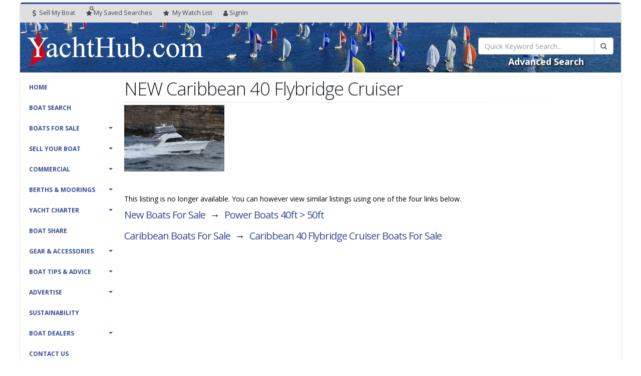

--- FILE ---
content_type: text/html; charset=UTF-8
request_url: https://yachthub.com/list/boats-for-sale/new/power-boats/caribbean-40-flybridge-cruiser/217192
body_size: 9107
content:
<!DOCTYPE html>
<html class="yachthub boxed  device-computer page-listing-detail page-type-view-listing display-lg display-landscape overlay-logo">
	<head>

		<!-- Basic -->
		<meta charset="utf-8">
		<meta http-equiv="X-UA-Compatible" content="IE=edge">

		<title>New Caribbean 40 Flybridge Cruiser for Sale | Boats For Sale | Yachthub</title>

		<meta name="keywords" content="Caribbean 40 Flybridge Cruiser" />
		<meta name="description" content="New Caribbean 40 Flybridge Cruiser for Sale | Boats For Sale">
		<meta name="author" content="yachthub.com">

		<meta property="fb:admins" content="100001925896599">

		<meta name="theme-color" content="#314a96" />

		<link rel="dns-prefetch" href="https://fonts.googleapis.com">
		<link rel="dns-prefetch" href="https://fonts.gstatic.com">

		<link rel="dns-prefetch" href="https://imgs.yachthub.com">

		<link rel="preconnect" href="https://fonts.gstatic.com" crossorigin>

		<!-- Favicon -->
		<link rel="icon" href="/fav128.png" sizes="128x128" type="image/png">
		<link rel="icon" href="/fav64.png" sizes="64x64" type="image/png">
		<link rel="icon" href="/fav32.png" sizes="32x32" type="image/png">
		<link rel="apple-touch-icon" href="/apple-touch-icon.png">

		<!-- Mobile Metas -->
		<meta name="viewport" content="width=device-width, minimum-scale=1.0, maximum-scale=1.0, user-scalable=no">

		<!-- Web Fonts  -->
		<link href="https://fonts.googleapis.com/css?family=Open+Sans:300,400,600,700,800%7CShadows+Into+Light" rel="stylesheet" type="text/css">

			<link rel="stylesheet" type="text/css" href="https://imgs.yachthub.com/css/general.css">
		<link rel="stylesheet" type="text/css" href="/vendor/font-awesome/css/font-awesome.min.css">

						<link rel="stylesheet" href="https://imgs.yachthub.com/css/owl.carousel.combined.min.css">
		
		<!-- Head Libs -->
		<script src="https://imgs.yachthub.com/vendor/modernizr/modernizr.min.js"></script>


	<script async src="https://cdn.fuseplatform.net/publift/tags/2/3405/fuse.js"></script>
    	</head>
	<body>
		<div class="body">

			<header id="header" data-plugin-options="{'stickyEnabled': true, 'stickyEnableOnBoxed': true, 'stickyEnableOnMobile': true, 'stickyStartAt': 88, 'stickySetTop': '-88px'}">
				<div class="header-body">
					<div class="header-top pt-none pb-none bg-grey-highlight">
						<div class="container-fluid">
							<nav class="header-nav-top">
								<ul class="nav nav-pills">
  <style>
  @media (max-width:767px) {
    #sub-top-head-account {
      max-width: 25%;
    }
    .nav-pills>li {
        overflow: hidden;
        white-space: nowrap;
        display: inline-block;
    }
    #header .header-nav-top .nav>li>a {padding-left:5px;padding-right:5px}
  }
  </style>
  <li class="">
    <a href="https://yachthub.com/list/sell-my-yacht.html"><i class="fa fa-dollar"></i> Sell My Boat</a>
  </li>
  <li class="">
    <a href="/save-search-manage.php"><i class="fa fa-star-search"></i><span class="hidden-xxs hidden-mobileApp-FontScalingOn">My </span><span class="hidden-xs">Saved </span>Searches</a>
  </li>
  <li class="">
    <a href="/list/favourites.html"><i class="fa fa-star"></i> <span class="visible-sm visible-md visible-lg ib">My</span> Watch<span class="hidden-xs"> </span>List</a>
  </li>
  <li id="sub-top-head-account">
      <a id="sub-top-head-account" href="/members"><i class="fa fa-user"></i>SignIn</a>
  </li>								</ul>
							</nav>
						</div>
					</div>
					<div class="header-container container">
						<div class="header-row">
							<div class="header-column">
								<div class="header-logo">
									<a href="/">
																			<img id="primary-logo-overlay" class="ml-sm" alt="Yachthub" src="https://imgs.yachthub.com/imgs/yachthub_logo_reversed.png">
																			<img id="primary-logo" class="ml-sm" alt="Yachthub" data-sticky-width="206" data-sticky-height="42" data-sticky-top="33" src="https://imgs.yachthub.com/imgs/yachthub_logo.png">
									</a>
								</div>
							</div>
							<div class="header-column">
								<div class="header-row">
									<div class="header-nav">
										<button class="btn header-btn-collapse-nav" data-toggle="collapse" data-target=".header-nav-main">
											<i class="fa fa-bars"></i>
										</button>
										<div class="header-nav-main header-nav-main-effect-1 header-nav-main-sub-effect-1 collapse">
											<nav>
                                                <ul class="nav nav-pills" id="mainNav">
                                                        <li class=""><a href="https://yachthub.com/">Home</a></li>

	<li class=""><a href="https://yachthub.com/list/searchpg.html">Boat Search</a></li>

	<li class="dropdown ">
		<a class="dropdown-toggle" href="#">Boats For Sale</a>
		<ul class="dropdown-menu">
			<li><a href="https://yachthub.com/newboats.html">New Yachts & Boats For Sale</a></li>
			<li><a href="https://yachthub.com/list/used-boats-yachts-for-sale.html">Used Yachts & Boats For Sale</a></li>
			<li><a href="https://yachthub.com/list/superyachts.html?cat=sail">Super Yachts - Sail</a></li>
			<li><a href="https://yachthub.com/list/superyachts.html?cat=power">Super Yachts - Power</a></li>
			<li><a href="https://yachthub.com/list/shares.html?cat=sail">Boat Shares - Sail</a></li>
			<li><a href="https://yachthub.com/list/shares.html?cat=power">Boat Shares - Power</a></li>
			<li><a href="https://yachthub.com/list/yachts-for-auction.html">Yachts & Boats for Auction</a></li>
			<li><a href="https://yachthub.com/list/searchpg.html">Searches</a></li>
			<li><a href="https://yachthub.com/list/just-listed-boats-yachts-for-sale.html">Just Listed</a></li>
			<li><a href="https://yachthub.com/list/price-reduced-boats-yachts-for-sale.html">Price Reduced</a></li>
			<li><a href="https://yachthub.com/list/sold.html">Recent Sales</a></li>
			<!--<li><a href="https://yachthub.com/list/favourites.html">My Watch List</a></li>-->
      <li><a href="https://yachthub.com/email-alerts/email-alert.html">My Email Alerts</a></li>
      <li><a href="https://yachthub.com/list/yacht-brokers-boat-dealers.html">Yacht Brokers & Boat Dealers</a></li>
		  <li><a href="https://yachthub.com/boats-wanted.html">Boats Wanted</a></li>
		</ul>
	</li>

   	<li class="dropdown ">
		<a class="dropdown-toggle" href="#">Sell Your Boat</a>
		<ul class="dropdown-menu">
			<li><a href="https://yachthub.com/list/sell-my-yacht.html">Place Your Ad</a></li>
			<li><a href="https://yachthub.com/list/login.html">Account Sign In</a></li>
			<li><a href="https://yachthub.com/list/yacht-brokers-boat-dealers.html">Yacht Brokers & Boat Dealers</a></li>
		</ul>
	</li>

	<li class="dropdown ">
	<a class="dropdown-toggle" href="#">Commercial</a>
	<ul class="dropdown-menu">
		<li><a href="https://yachthub.com/catlist/used/boats-for-sale/commercial-vessels/1">Used Commercial Boats For Sale</a></li>
		<li><a href="https://yachthub.com/newboatlist.html?range=commercial">New Commercial Boats For Sale</a></li>
		<li><a href="https://yachthub.com/list/search_acc.html?action=adv_search&s_region=&se_region=all&cat_accessories=55&statE=all">Permits, Licences, Quotas, Leases</a></li>
		<li><a href="https://yachthub.com/catlist/used/marine-businesses/businesses-for-sale/56">Marine Businesses for Sale</a></li>
		<li><a href="https://yachthub.com/dealer_info.html">Join as a Boat Dealer</a></li>
		<li><a href="https://yachthub.com/advertise.html">Business Advertising</a></li>
	</ul>
</li>

   	<li class="dropdown ">
		<a class="dropdown-toggle" href="#">Berths & Moorings</a>
		<ul class="dropdown-menu">
			<li><a href="https://yachthub.com/catlist/used/moorings-for-sale/berthing/35">Berths & Moorings For Sale</a></li>
			<li><a href="https://yachthub.com/catlist/used/moorings-for-rent/berthing/35">Berths & Moorings For Rent</a></li>
			<li><a href="https://yachthub.com/list/search_acc.html?action=adv_search&s_region=&se_region=all&cat_accessories=57&statE=all">Air Docks,Boat Lifts,Pontoons,Sea Pens</a></li>
      <li><a href="https://yachthub.com/list/sell-my-yacht.html">Place Your Ad</a></li>
			<li><a href="https://yachthub.com/list/login.html">Sign In</a></li>
		</ul>
	</li>

   	<li class="dropdown ">
		<a class="dropdown-toggle" href="#">Yacht Charter</a>
		<ul class="dropdown-menu">
			<!--<li><a href="https://yachthub.com/catlist/used/yachts-for-charter/charter-yachts/39">Sail Monohulls</a></li>-->
			<!--<li><a href="https://yachthub.com/catlist/used/yachts-for-charter/charter-yachts/41">Sail Multihulls</a></li>-->
			<!--<li><a href="https://yachthub.com/catlist/used/yachts-for-charter/charter-yachts/40">Power</a></li>-->
			<li><a href="https://yachthub.com/list/charter-boats.html?cat=hire">Charter Boats For Hire</a></li>
			<li><a href="https://yachthub.com/list/charter-boats.html?cat=sail">Sail Charter Boats For Sale</a></li>
			<li><a href="https://yachthub.com/list/charter-boats.html?cat=power">Power Charter Boats For Sale</a></li>
			<!--<li><a href="https://yachthub.com/list/charter-boats.html?cat=all">All Charter Boats For Sale</a></li>-->
		</ul>
	</li>

	<li class=""><a href="https://yachthub.com/list/shares.html">Boat Share</a></li>

   	<li class="dropdown ">
		<a class="dropdown-toggle" href="#">Gear & Accessories</a>
		<ul class="dropdown-menu">
			<li><a href="https://yachthub.com/list/search-accessories.html">Search All Boat Accessories</a></li>
			<li><a href="https://yachthub.com/list/search_acc.html?action=adv_search&s_region=&se_region=all&cat_accessories=57&statE=all">Air Docks,Boat Lifts,Pontoons,Sea Pens & Fab Docks</a></li>
			<li><a href="https://yachthub.com/list/search_acc.html?action=adv_search&s_region=&se_region=all&cat_accessories=53&statE=all">Trailers & Parts</a></li>
			<li><a href="https://yachthub.com/list/search_acc.html?action=adv_search&s_region=&se_region=all&cat_accessories=58&statE=all">Outboards - Electric</a></li>
			<li><a href="https://yachthub.com/list/search_acc.html?action=adv_search&s_region=&se_region=all&cat_accessories=49&statE=all">Outboards - Petrol</a></li>
			<li><a href="https://yachthub.com/list/search_acc.html?action=adv_search&s_region=&se_region=all&cat_accessories=44&statE=all">Deckgear</a></li>
			<li><a href="https://yachthub.com/list/search_acc.html?action=adv_search&s_region=&se_region=all&cat_accessories=45&statE=all">Electrics</a></li>
			<li><a href="https://yachthub.com/list/search_acc.html?action=adv_search&s_region=&se_region=all&cat_accessories=46&statE=all">Electronics & Navigation</a></li>
			<li><a href="https://yachthub.com/list/search_acc.html?action=adv_search&s_region=&se_region=all&cat_accessories=47&statE=all">Inboards & Gearboxes</a></li>
			<li><a href="https://yachthub.com/list/search_acc.html?action=adv_search&s_region=&se_region=all&cat_accessories=48&statE=all">Fishing</a></li>
			<li><a href="https://yachthub.com/list/search_acc.html?action=adv_search&s_region=&se_region=all&cat_accessories=55&statE=all">Permits, Licences, Quotas, Leases</a></li>
			<li><a href="https://yachthub.com/list/search_acc.html?action=adv_search&s_region=&se_region=all&cat_accessories=50&statE=all">Pumps & Plumbing</a></li>
			<li><a href="https://yachthub.com/list/search_acc.html?action=adv_search&s_region=&se_region=all&cat_accessories=51&statE=all">Sails & Rigging</a></li>
			<li><a href="https://yachthub.com/list/search_acc.html?action=adv_search&s_region=&se_region=all&cat_accessories=52&statE=all">Safety Equipment</a></li>
			<li><a href="https://yachthub.com/list/search_acc.html?action=adv_search&s_region=&se_region=all&cat_accessories=54&statE=all">Water Sports</a></li>
			<li><a href="https://yachthub.com/list/search_acc.html?action=adv_search&s_region=&se_region=all&cat_accessories=31&statE=all">View All Boat Accessories</a></li>
			<li><a href="https://yachthub.com/list/sell-my-yacht.html">Place Your Ad</a></li>
		</ul>
	</li>

   	<li class="dropdown ">
		<a class="dropdown-toggle" href="#">Boat Tips & Advice</a>
		<ul class="dropdown-menu">
			<!--<li><a href="https://yachthub.com/catlist/used/marine-businesses/businesses-for-sale/56">Marine Businesses for Sale</a></li>-->
			<!--<li><a href="https://yachthub.com/catlist/used/real-estate/marine-properties/38">Marine Properties for Sale</a></li>-->
			<li><a href="https://yachthub.com/links.html">Marine Directory</a></li>
			<li><a href="https://yachthub.com/whatsnew.html">Boat Shows & Festivals</a></li>

      <li><a href="https://yachthub.com/boat-transport.html">Boat Transport</a></li>
      <li><a href="https://yachthub.com/boat-buying-guide.html">Boat Buying Guide</a></li>

			<li><a href="https://yachthub.com/yacht-boat-news.html">Yacht &amp; Boat News</a></li>
      <li><a href="https://yachthub.com/boat-reviews.html">Boat Reviews</a></li>
			<li><a href="https://yachthub.com/boat-research.html">New Boat Library</a></li>
			<li><a href="https://yachthub.com/boat-terminology.html">Boating Terminology</a></li>
		</ul>
	</li>

		<li class="dropdown ">
		<a class="dropdown-toggle" href="#">Advertise</a>
		<ul class="dropdown-menu">
			<li><a href="https://yachthub.com/dealer_info.html">Yacht Brokers & Boat Dealers</a></li>
			<li><a href="https://yachthub.com/advertise.html">Business Advertising</a></li>
			<li><a href="https://yachthub.com/list/sell-my-yacht.html" class="foot">Private Sellers</a></li>
		</ul>
		</li>

		<li class=""><a href="https://yachthub.com/sustainability.html">Sustainability</a></li>

		<!--<li class=""><a href="https://yachthub.com/boat-finance.php">Boat Finance</a></li>

    <li class=""><a href="https://yachthub.com/boat-insurance.html">Boat Insurance</a></li>-->

   	<li class="dropdown ">
		<a class="dropdown-toggle" href="#">Boat Dealers</a>
		<ul class="dropdown-menu">
			<li><a href="https://yachthub.com/list/yacht-brokers-boat-dealers.html">Yacht Brokers & Boat Dealers</a></li>
      <li><a href="https://yachthub.com/dealer_info.html">Join Yachthub</a></li>
			<li><a href="https://yachthub.com/advertise.html">Advertise</a></li>
			<li><a href="https://yachthub.com/broker_login.html" target="_blank">Dealer Sign In</a></li>
      <!--<li><a href="https://yachthub.com/aboutus.html">About Us</a></li>-->
		</ul>
		</li>

    <li class=""><a href="https://yachthub.com/contact.html">Contact Us</a></li>                                                </ul>
											</nav>
										</div>
									</div>
								</div>
							</div>
						</div>
						</div>
					</div>
				</header>

				<div role="main" class="main">

					<section id="main-page-header" class="page-header page-header-custom-background ">
						<div class="container-fluid">
							<div class="row">
								<div class="col-xs-12 col-sm-7 col-md-8 col-lg-9 col-page-header-text">
																		</div>
								<div class="col-xs-12 col-sm-5 col-md-4 col-lg-3 col-q-search">
																		<form id="q_search" name="q_search" action="/list/search.html" method="get" novalidate="novalidate" onsubmit="return checkQuick()">
										<input type="hidden" class="ignore_validation" name="action" value="search">
										<div class="input-group">
											<input type="search"  class="form-control" name="keywords" id="q_keywords" placeholder="Quick Keyword Search..." required="" aria-required="true">
											<span class="input-group-btn">
												<button class="btn btn-default" type="submit"><i class="fa fa-search"></i></button>
											</span>
										</div>
									</form>
									<div id="advanced_search_link" class="text-center mt-xs">
										<a class="h4" href="/list/searchpg.html#advanced_search">Advanced Search</a>
									</div>
								</div>
						</div>
					</div>
				</section>
								<div id="main-content-area" class="container">
					<div class="row">
						<div class="col24-lg-4 col24-md-5 visible-md visible-lg" id="col-left-sidebar">
							<aside class="sidebar js-sticky" id="header-side">
            					<div class="header-container">
            						<div class="header-row">
            							<div class="header-column">
            								<div class="header-row">
            									<div class="header-nav">
            										<div class="header-nav-main header-nav-main-effect-1 header-nav-main-sub-effect-1 collapse in" aria-expanded="true">
            											<nav>
            												<ul class="nav nav-pills" id="mainNav">
                                                                    <li class=""><a href="https://yachthub.com/">Home</a></li>

	<li class=""><a href="https://yachthub.com/list/searchpg.html">Boat Search</a></li>

	<li class="dropdown ">
		<a class="dropdown-toggle" href="#">Boats For Sale</a>
		<ul class="dropdown-menu">
			<li><a href="https://yachthub.com/newboats.html">New Yachts & Boats For Sale</a></li>
			<li><a href="https://yachthub.com/list/used-boats-yachts-for-sale.html">Used Yachts & Boats For Sale</a></li>
			<li><a href="https://yachthub.com/list/superyachts.html?cat=sail">Super Yachts - Sail</a></li>
			<li><a href="https://yachthub.com/list/superyachts.html?cat=power">Super Yachts - Power</a></li>
			<li><a href="https://yachthub.com/list/shares.html?cat=sail">Boat Shares - Sail</a></li>
			<li><a href="https://yachthub.com/list/shares.html?cat=power">Boat Shares - Power</a></li>
			<li><a href="https://yachthub.com/list/yachts-for-auction.html">Yachts & Boats for Auction</a></li>
			<li><a href="https://yachthub.com/list/searchpg.html">Searches</a></li>
			<li><a href="https://yachthub.com/list/just-listed-boats-yachts-for-sale.html">Just Listed</a></li>
			<li><a href="https://yachthub.com/list/price-reduced-boats-yachts-for-sale.html">Price Reduced</a></li>
			<li><a href="https://yachthub.com/list/sold.html">Recent Sales</a></li>
			<!--<li><a href="https://yachthub.com/list/favourites.html">My Watch List</a></li>-->
      <li><a href="https://yachthub.com/email-alerts/email-alert.html">My Email Alerts</a></li>
      <li><a href="https://yachthub.com/list/yacht-brokers-boat-dealers.html">Yacht Brokers & Boat Dealers</a></li>
		  <li><a href="https://yachthub.com/boats-wanted.html">Boats Wanted</a></li>
		</ul>
	</li>

   	<li class="dropdown ">
		<a class="dropdown-toggle" href="#">Sell Your Boat</a>
		<ul class="dropdown-menu">
			<li><a href="https://yachthub.com/list/sell-my-yacht.html">Place Your Ad</a></li>
			<li><a href="https://yachthub.com/list/login.html">Account Sign In</a></li>
			<li><a href="https://yachthub.com/list/yacht-brokers-boat-dealers.html">Yacht Brokers & Boat Dealers</a></li>
		</ul>
	</li>

	<li class="dropdown ">
	<a class="dropdown-toggle" href="#">Commercial</a>
	<ul class="dropdown-menu">
		<li><a href="https://yachthub.com/catlist/used/boats-for-sale/commercial-vessels/1">Used Commercial Boats For Sale</a></li>
		<li><a href="https://yachthub.com/newboatlist.html?range=commercial">New Commercial Boats For Sale</a></li>
		<li><a href="https://yachthub.com/list/search_acc.html?action=adv_search&s_region=&se_region=all&cat_accessories=55&statE=all">Permits, Licences, Quotas, Leases</a></li>
		<li><a href="https://yachthub.com/catlist/used/marine-businesses/businesses-for-sale/56">Marine Businesses for Sale</a></li>
		<li><a href="https://yachthub.com/dealer_info.html">Join as a Boat Dealer</a></li>
		<li><a href="https://yachthub.com/advertise.html">Business Advertising</a></li>
	</ul>
</li>

   	<li class="dropdown ">
		<a class="dropdown-toggle" href="#">Berths & Moorings</a>
		<ul class="dropdown-menu">
			<li><a href="https://yachthub.com/catlist/used/moorings-for-sale/berthing/35">Berths & Moorings For Sale</a></li>
			<li><a href="https://yachthub.com/catlist/used/moorings-for-rent/berthing/35">Berths & Moorings For Rent</a></li>
			<li><a href="https://yachthub.com/list/search_acc.html?action=adv_search&s_region=&se_region=all&cat_accessories=57&statE=all">Air Docks,Boat Lifts,Pontoons,Sea Pens</a></li>
      <li><a href="https://yachthub.com/list/sell-my-yacht.html">Place Your Ad</a></li>
			<li><a href="https://yachthub.com/list/login.html">Sign In</a></li>
		</ul>
	</li>

   	<li class="dropdown ">
		<a class="dropdown-toggle" href="#">Yacht Charter</a>
		<ul class="dropdown-menu">
			<!--<li><a href="https://yachthub.com/catlist/used/yachts-for-charter/charter-yachts/39">Sail Monohulls</a></li>-->
			<!--<li><a href="https://yachthub.com/catlist/used/yachts-for-charter/charter-yachts/41">Sail Multihulls</a></li>-->
			<!--<li><a href="https://yachthub.com/catlist/used/yachts-for-charter/charter-yachts/40">Power</a></li>-->
			<li><a href="https://yachthub.com/list/charter-boats.html?cat=hire">Charter Boats For Hire</a></li>
			<li><a href="https://yachthub.com/list/charter-boats.html?cat=sail">Sail Charter Boats For Sale</a></li>
			<li><a href="https://yachthub.com/list/charter-boats.html?cat=power">Power Charter Boats For Sale</a></li>
			<!--<li><a href="https://yachthub.com/list/charter-boats.html?cat=all">All Charter Boats For Sale</a></li>-->
		</ul>
	</li>

	<li class=""><a href="https://yachthub.com/list/shares.html">Boat Share</a></li>

   	<li class="dropdown ">
		<a class="dropdown-toggle" href="#">Gear & Accessories</a>
		<ul class="dropdown-menu">
			<li><a href="https://yachthub.com/list/search-accessories.html">Search All Boat Accessories</a></li>
			<li><a href="https://yachthub.com/list/search_acc.html?action=adv_search&s_region=&se_region=all&cat_accessories=57&statE=all">Air Docks,Boat Lifts,Pontoons,Sea Pens & Fab Docks</a></li>
			<li><a href="https://yachthub.com/list/search_acc.html?action=adv_search&s_region=&se_region=all&cat_accessories=53&statE=all">Trailers & Parts</a></li>
			<li><a href="https://yachthub.com/list/search_acc.html?action=adv_search&s_region=&se_region=all&cat_accessories=58&statE=all">Outboards - Electric</a></li>
			<li><a href="https://yachthub.com/list/search_acc.html?action=adv_search&s_region=&se_region=all&cat_accessories=49&statE=all">Outboards - Petrol</a></li>
			<li><a href="https://yachthub.com/list/search_acc.html?action=adv_search&s_region=&se_region=all&cat_accessories=44&statE=all">Deckgear</a></li>
			<li><a href="https://yachthub.com/list/search_acc.html?action=adv_search&s_region=&se_region=all&cat_accessories=45&statE=all">Electrics</a></li>
			<li><a href="https://yachthub.com/list/search_acc.html?action=adv_search&s_region=&se_region=all&cat_accessories=46&statE=all">Electronics & Navigation</a></li>
			<li><a href="https://yachthub.com/list/search_acc.html?action=adv_search&s_region=&se_region=all&cat_accessories=47&statE=all">Inboards & Gearboxes</a></li>
			<li><a href="https://yachthub.com/list/search_acc.html?action=adv_search&s_region=&se_region=all&cat_accessories=48&statE=all">Fishing</a></li>
			<li><a href="https://yachthub.com/list/search_acc.html?action=adv_search&s_region=&se_region=all&cat_accessories=55&statE=all">Permits, Licences, Quotas, Leases</a></li>
			<li><a href="https://yachthub.com/list/search_acc.html?action=adv_search&s_region=&se_region=all&cat_accessories=50&statE=all">Pumps & Plumbing</a></li>
			<li><a href="https://yachthub.com/list/search_acc.html?action=adv_search&s_region=&se_region=all&cat_accessories=51&statE=all">Sails & Rigging</a></li>
			<li><a href="https://yachthub.com/list/search_acc.html?action=adv_search&s_region=&se_region=all&cat_accessories=52&statE=all">Safety Equipment</a></li>
			<li><a href="https://yachthub.com/list/search_acc.html?action=adv_search&s_region=&se_region=all&cat_accessories=54&statE=all">Water Sports</a></li>
			<li><a href="https://yachthub.com/list/search_acc.html?action=adv_search&s_region=&se_region=all&cat_accessories=31&statE=all">View All Boat Accessories</a></li>
			<li><a href="https://yachthub.com/list/sell-my-yacht.html">Place Your Ad</a></li>
		</ul>
	</li>

   	<li class="dropdown ">
		<a class="dropdown-toggle" href="#">Boat Tips & Advice</a>
		<ul class="dropdown-menu">
			<!--<li><a href="https://yachthub.com/catlist/used/marine-businesses/businesses-for-sale/56">Marine Businesses for Sale</a></li>-->
			<!--<li><a href="https://yachthub.com/catlist/used/real-estate/marine-properties/38">Marine Properties for Sale</a></li>-->
			<li><a href="https://yachthub.com/links.html">Marine Directory</a></li>
			<li><a href="https://yachthub.com/whatsnew.html">Boat Shows & Festivals</a></li>

      <li><a href="https://yachthub.com/boat-transport.html">Boat Transport</a></li>
      <li><a href="https://yachthub.com/boat-buying-guide.html">Boat Buying Guide</a></li>

			<li><a href="https://yachthub.com/yacht-boat-news.html">Yacht &amp; Boat News</a></li>
      <li><a href="https://yachthub.com/boat-reviews.html">Boat Reviews</a></li>
			<li><a href="https://yachthub.com/boat-research.html">New Boat Library</a></li>
			<li><a href="https://yachthub.com/boat-terminology.html">Boating Terminology</a></li>
		</ul>
	</li>

		<li class="dropdown ">
		<a class="dropdown-toggle" href="#">Advertise</a>
		<ul class="dropdown-menu">
			<li><a href="https://yachthub.com/dealer_info.html">Yacht Brokers & Boat Dealers</a></li>
			<li><a href="https://yachthub.com/advertise.html">Business Advertising</a></li>
			<li><a href="https://yachthub.com/list/sell-my-yacht.html" class="foot">Private Sellers</a></li>
		</ul>
		</li>

		<li class=""><a href="https://yachthub.com/sustainability.html">Sustainability</a></li>

		<!--<li class=""><a href="https://yachthub.com/boat-finance.php">Boat Finance</a></li>

    <li class=""><a href="https://yachthub.com/boat-insurance.html">Boat Insurance</a></li>-->

   	<li class="dropdown ">
		<a class="dropdown-toggle" href="#">Boat Dealers</a>
		<ul class="dropdown-menu">
			<li><a href="https://yachthub.com/list/yacht-brokers-boat-dealers.html">Yacht Brokers & Boat Dealers</a></li>
      <li><a href="https://yachthub.com/dealer_info.html">Join Yachthub</a></li>
			<li><a href="https://yachthub.com/advertise.html">Advertise</a></li>
			<li><a href="https://yachthub.com/broker_login.html" target="_blank">Dealer Sign In</a></li>
      <!--<li><a href="https://yachthub.com/aboutus.html">About Us</a></li>-->
		</ul>
		</li>

    <li class=""><a href="https://yachthub.com/contact.html">Contact Us</a></li>                                                            </ul>
            											</nav>
            										</div>
            									</div>
            								</div>
            							</div>
            						</div>
            					</div>
								<div class="featured-boxes featured-boxes-style-3 featured-boxes-flat">
									<div class="mt-xlg mb-xs featured-box featured-box-quaternary featured-box-effect-3">
										<a href="https://yachthub.com/dealer_info.html" class="lnk-quaternary learn-more">
											<div class="box-content p-sm mt-xs">
												<i class="icon-featured fa fa-ship m-none"></i>
												<h4 class="text-uppercase" style="margin-top:-25px;">
													<span class="word-rotate" data-plugin-options="{'delay': 1500, 'animDelay': 450}">
															<span class="word-rotate-items">
																<span>Boat Dealer ?</span>
																<span>Join Yachthub <i class="fa fa-angle-right"></i></span>
																<span>Yacht Broker ?</span>
																<span>Join Yachthub <i class="fa fa-angle-right"></i></span>
															</span>
													</span>
												</h4>
											</div>
										</a>
									</div>
								</div>
							</aside>
						</div> <!-- # col-left-sidebar -->
						<div class="col24-lg-20 col24-md-19 col24-sm24" id="container-main-content-right-sidebar">
						<div class="row">
							<div class="col-xs-12" id="container-headings">
								<h1 class="mb-xs">NEW Caribbean 40 Flybridge Cruiser</h1>
																<hr class="gradient-to-right mt-none mb-xs">
							</div>
							<div class="col24-lg-20 col24-md-19 col24-sm-19" id="col-main-content">
								<div class="row">
									<div class="col-xs-12">
										
<img src='https://imgs.yachthub.com/2/1/7/1/9/2/0_4.jpg' style='max-width:200px'>
<div class='clearfix'></div><br><br>
This listing is no longer available.  You can however view similar listings using one of the four links below.<br>
	<div id="breadcrumb">
		<h2 class="h5 ib"><a href="/newboats.html">New Boats For Sale</a></h2>
		<span class="h5 ib separator_arrow">&nbsp;&rarr;&nbsp;</span>
		<h2 class="h5 ib"><a href="/newboatlist.html?range=power_mono_over40">Power Boats 40ft > 50ft</a></h2>			<div class="clearfix hidden-sm hidden-md hidden-lg"></div>
			<h2 class="h5 ib breadcrumb_make">
				<span class="hidden-xs separator_spacer">&nbsp;&nbsp;&nbsp;&nbsp;&nbsp;&nbsp;</span>
				<a href="/list/search.html?action=adv_search&Make_Model=caribbean&makeid=2256">Caribbean Boats For Sale</a>
			</h2>			<span class="h5 ib separator_arrow">&nbsp;&rarr;&nbsp;</span>
			<h2 class="h5 ib breadcrumb_model">
				<a href="/list/search.html?action=adv_search&Make_Model=caribbean&makeid=2256&keywords=40+Flybridge+Cruiser">Caribbean 40 Flybridge Cruiser<span class="hidden-xs"> Boats For Sale</span></a>
			</h2></div>
									</div>
								</div>
							</div>

							<div class="col24-lg-4 col24-md-5 col24-sm-5" id="col-right-sidebar">
								<aside class="sidebar">
									<div class="js-sticky">
										  <div data-fuse="23010166469" class="sticky-ad"></div>											</div>
										</aside>
							</div> <!-- #col-right-sidebar -->
						</div> <!-- row -->
						</div> <!-- #container-main-content-right-sidebar -->
					</div>
				</div>
			</div>

			<footer id="footer">
				<div class="container">
					<div class="row">
						<div class="footer-ribbon">
							<span>The world of boating possibilities...</span>
						</div>
						<div class="col-sm-4 col-md-3">
							<a href="https://yachthub.com/newboats.html" class="foot">New Boats/Yachts For Sale</a><br>
							<a href="https://yachthub.com/list/used-boats-yachts-for-sale.html" class="foot">Used Boats/Yachts For Sale</a><br>
							<a href="https://yachthub.com/list/superyachts.html" class="foot">Super Yachts</a><br>
							<a href="https://yachthub.com/list/just-listed-boats-yachts-for-sale.html" class="foot">Just Listed</a><br>
							<br>
							<a href="https://yachthub.com/list/searchpg.html" class="foot">Boat Searches</a><br>
							<a href="https://yachthub.com/catlist/used/boats-for-sale/boat-accessories/31" class="foot">Boat Gear & Accessories</a><br>
							<a href="https://yachthub.com/list/favourites.html" class="foot">My Watch List</a><br>
							<a href="https://yachthub.com/email-alerts/email-alert.html" class="foot">My Email Alerts</a><br>
							<a href="https://yachthub.com/boat-buying-guide.html" class="foot">Boat Buying: Encumbrance Check</a><br>
							<br>
							<a href="https://www.boatsonline.com.au" class="foot">Boats for Sale at Boats Online</a><br>
							<a href="https://www.boatsonline.co.nz" class="foot">NZ Boats for Sale at Boats Online NZ</a>
						</div>
						<div class="col-sm-4 col-md-3">
							<a href="https://yachthub.com/catlist/used/yachts-for-charter/charter-yachts/39" class="foot">Charter Sailing Boats</a><br>
							<!--<a href="https://yachthub.com/catlist/used/yachts-for-charter/charter-yachts/41" class="foot">Charter Sailing Catamarans</a><br>-->
							<a href="https://yachthub.com/catlist/used/yachts-for-charter/charter-yachts/40" class="foot">Charter Power Boats</a><br>
							<!--<a href="https://yachthub.com/catlist/used/yachts-for-charter/charter-houseboat/42" class="foot">Charter House Boats</a><br>-->
							<br>

							<a href="https://yachthub.com/sustainability.html" class="foot">Sustainability</a><br>
							<!--<a href="https://yachthub.com/boat-finance.php" class="foot">Boat Finance</a><br>-->
							<!--<a href="https://yachthub.com/boat-insurance.html" class="foot">Boat Insurance</a><br>-->
							<a href="https://yachthub.com/boat-terminology.html" class="foot">Boat Terminology</a><br>
							<a href="https://yachthub.com/catlist/used/marine-businesses/businesses-for-sale/56" class="foot">Marine Businesses for Sale</a><br>
							<a href="https://yachthub.com/list/shares.html" class="foot">Boat Shares</a><br>
							<!--<a href="https://yachthub.com/catlist/used/real-estate/marine-properties/38" class="foot">Marine Properties</a><br>-->
							<a href="https://yachthub.com/makelist/used/riviera" class="foot">Used Riviera Boats for Sale</a><br>
						</div>
						<div class="col-sm-4 col-md-4">
							<a href="https://yachthub.com/list/yacht-brokers-boat-dealers.html" class="foot">Dealers</a><br>
							<a href="https://yachthub.com/broker_login.html" class="foot" target="_blank">Dealer Sign In</a><br>
							<a href="https://yachthub.com/dealer_info.html" class="foot">Join Yacht Hub</a><br>
							<a href="https://yachthub.com/advertise.html" class="foot">Advertise</a><br>
							<br>
							<a href="https://yachthub.com/boat-reviews.html" class="foot">Boat Reviews</a><br>
							<a href="https://yachthub.com/list/sell-my-yacht.html" class="foot">Private Boat Sellers</a><br>
							<a href="https://yachthub.com/list/login.html" class="foot">Sign In Private Seller </a><br>
							<a href="https://yachthub.com/boats-wanted.html" class="foot">Boats Wanted</a>        <br>        <br>
							<a href="https://yachthub.com/stay-safe-online.html" class="foot">Stay Safe Online</a><br>
							<a href="https://yachthub.com/terms_conditions.html" class="foot">Terms and Conditions</a>
						</div>
						<div class="col-sm-12 col-md-2">
							<h4>Follow Us</h4>
							<ul class="social-icons">
								<li class="social-icons-facebook"><a href="https://www.facebook.com/yachthub/" target="_blank" title="Facebook"><i class="fa fa-facebook"></i></a></li>
							</ul>
							<img alt="BIA" loading="lazy" class="img-responsive" id="footer-bialogo" src="https://imgs.yachthub.com/imgs/bia/bia-logo-white-text-medium.png">
						</div>
					</div>
				</div>
				<div class="footer-copyright bottom-footer">
					<div class="container">
						<div class="row">
							<div class="col-sm-3">
								<a href="/" class="logo">
									<img loading="lazy" alt="Yachthub" class="img-responsive" src="https://imgs.yachthub.com/imgs/yachthub_logo.png">
								</a>
							</div>
							<div class="col-sm-5 mt-lg">
								<p>© Copyright 2024 Yachthub.<br>Yachts and Boats for Sale Australia - Sell Your Yacht, Boat and Sailing Accessories</p>
							</div>
							<div class="col-sm-4 mt-lg">
								<nav id="sub-menu">
									<ul>
										<li class="">
											<a href="https://yachthub.com/list/sell-my-yacht.html">Sell My Boat</a>
										</li>
										<li class="">
											<a href="https://yachthub.com/list/favourites.html">My Watch List</a>
										</li>
										<li class="">
											<a href="https://yachthub.com/list/login.html">Seller Sign In</a>
										</li>
									</ul>
								</nav>
							</div>
						</div>
					</div>
				</div>
			</footer>
		</div>

		<div id="modal" class="modal fade" role="dialog" aria-labelledby="myLargeModalLabel" aria-hidden="true">
			<div class="modal-dialog modal-lg">
				<div class="modal-content">
				</div>
			</div>
		</div>
	  <style>
    #footer-fuse-container {
      direction: ltr;
      z-index: 2147483645;
      position: fixed;
      bottom: 0;
      width: 100%;
      height: 90px;
      transition: transform .3s linear, height .3s linear;
      overflow: hidden;
      left: 0;
    }
    body.isBottom #footer-fuse-container {height: 0px !important}
    #footer-fuse-container-background {
      background-color: #EFEFEF;
      opacity: 0.5;
      position: absolute;
      width: 100%;
      height: 100%;
      z-index: -1;
    }
    #footer-fuse {
        width: 100%;
        height: 90px;
        display: flex;
        justify-content: center;
        align-items: center;
        transition: transform .3s linear, height .3s linear;
        border-top: 0px solid #EFEFEF;
    }
		#footer-fuse-container {height: 0px !important}
		#footer-fuse-container.ready {height: 90px !important}
  </style>

  <script>
    if ( (window.innerWidth>1199) && (window.innerHeight>799) ) {
        var newDiv = document.createElement("div");
        newDiv.id = "footer-fuse-container";
        var newDiv2 = document.createElement("div");
        newDiv2.id = "footer-fuse-container-background";
        newDiv.appendChild(newDiv2);
        var newDiv3 = document.createElement("div");
        newDiv3.id = "footer-fuse";
        newDiv3.setAttribute("data-fuse", "23014034776");
        newDiv.appendChild(newDiv3);
        document.body.appendChild(newDiv);

        const containerEl = document.getElementsByClassName('bottom-footer')[0];
        const io = new IntersectionObserver(([{isIntersecting}]) => {
          if (isIntersecting) {
            document.body.classList.add('isBottom');
          } else {
            document.body.classList.remove('isBottom');
          }
        });
        io.observe(containerEl);

				//show footer when content is added by fuse js
				const targetNodeFuse = document.getElementById("footer-fuse");
				const configFuse = { attributes: true, childList: true, subtree: true };
				const callbackFuse = (mutationList, observer) => {
					for (const mutation of mutationList) {
						 if (mutation.type === "attributes") {
							if ('data-load-complete'==mutation.attributeName) {
								console.log('Fuse Footer Ready');
								document.getElementById("footer-fuse-container").classList.add('ready');
								observer.disconnect();
							}
						}
					}
				};
				const observerFuse = new MutationObserver(callbackFuse);
				observerFuse.observe(targetNodeFuse, configFuse);
    }
  </script>		<script src="https://imgs.yachthub.com/js/generalv3.js"></script>
		<script>
			function open_modal(url){var openit=!0;if((url.indexOf('java')!==-1)||((url.indexOf("http")!==-1)&&(url.indexOf("https://"+window.location.hostname)!==0))){openit=!1}if(openit){jQuery('#modal .modal-content').load(url,function(e){$('#modal').modal('show')});jQuery('window').scrollTop(0)}}
		</script>
					<script src="https://imgs.yachthub.com/vendor/owl.carousel/owl.carousel.min.js"></script>
					<script src="https://imgs.yachthub.com/plugins/galleria/galleria-1.5.7e.min.js"></script>
			<script src="https://imgs.yachthub.com/plugins/galleria/themes/azur/galleria.azur.min.js"></script>
			<!-- Global site tag (gtag.js) - Google Analytics -->
<script async src="https://www.googletagmanager.com/gtag/js?id=G-NYCSQT8GVW"></script>
<script>
  window.dataLayer = window.dataLayer || [];
  function gtag(){dataLayer.push(arguments);}
  gtag('js', new Date());
  gtag('config', 'G-NYCSQT8GVW');
</script>

<!-- Clarity -->
<!--
<script>
  (function(c,l,a,r,i,t,y){
    c[a]=c[a]||function(){(c[a].q=c[a].q||[]).push(arguments)};
    t=l.createElement(r);t.async=1;t.src="https://www.clarity.ms/tag/"+i;
    y=l.getElementsByTagName(r)[0];y.parentNode.insertBefore(t,y);
  })(window, document, "clarity", "script", "570qsb7yit");
</script>
-->
	    <div class="jfPopup" id="jfPopup">
	      <span class="close" id="jfclosePopup">&times;</span>
	      <iframe id="gform_embed" frameborder="0"></iframe>
	    </div>

	    <script>

	      $(document).ready(function () {

	        function jfstripHtml(dirtyString) {
	          const doc = new DOMParser().parseFromString(dirtyString, 'text/html');
	          return doc.body.textContent || '';
	        }

	        $('.jf-wrapper-b').find('button').on('click', function () { gtag('event', 'click_finance_enquiry', {data_ad_id: '217192'});

	          if (!$('html').hasClass('jfClickDone')) {

	            var currentUrl = window.location.href.split('?')[0];
	            var assetNewUsed = 'new';
	            var assetMake = 'Caribbean';
	            var assetModel = '40+Flybridge+Cruiser';
	            var assetYear = '2026';
	            var dealerName = 'Dealer St+Kilda+Boat+Sales';
	            var boatReference = '217192';
	            var assetPriceSingle = parseFloat('0');

	            var iframeUrl = 'https://jadeboatloans.com.au/yachthub?rf=' + currentUrl + '&ma=' + assetMake + '&mo=' + assetModel + '&ap=' + assetPriceSingle + '&ly=' + assetNewUsed + ' ' + assetYear + '&br=' + boatReference + '&dn=' + dealerName;
	            var iframe = $('#gform_embed');
	            iframe.attr('src', iframeUrl);

	            document.addEventListener('keydown', (event) => {
	              if (event.key === 'Escape') {
	                $('.jfPopup').hide();
	              }
	            });
	            $('html').addClass('jfClickDone');
	          }

	          $('.jfPopup').show();

	        });

	        $('#jfPopup').on('click', function () {
	          $('.jfPopup').hide();
	        });
	        $('.jfPopup').find('.close').on('click', function () {
	          $('.jfPopup').hide();
	        });

	        $.ajax({
	          url: 'https://jadeboatloans.com.au/wp-json/wp/v2/rate',
	          type: 'GET',
	          success: function (data) {
	            var SingleComparisonRate = jfstripHtml(data[0]['acf']['comparison_rate']).replace(/[^0-9.]/g, '');
	            var SingleLoanTerm = jfstripHtml(data[0]['acf']['term_years']).replace(/[^0-9.]/g, '');
	            var jfTerms = jfstripHtml(data[0]['acf']['terms_and_conditions']);
	            jfTerms=jfTerms.replace('RATE', SingleComparisonRate);
	            //jfTerms=jfTerms.replace('RATE', SingleComparisonRate);
	            var assetPriceSingle = parseFloat('0');
	            var assetPriceSingleDeposit = assetPriceSingle - (assetPriceSingle * .20);
	            var SingleTotal_percent = (SingleComparisonRate * SingleLoanTerm) / 100;
	            var SingleTotalRepay = Math.floor((assetPriceSingleDeposit * 1 + assetPriceSingleDeposit * SingleTotal_percent) / (52.1429 * SingleLoanTerm));
	            $('.jf-wrapper-b').find('.ecf-weekly-amount-page').text(SingleTotalRepay.toLocaleString("en-US"));
	            if (SingleTotalRepay!=0) {
	              $('.jf-repay-wrap').css('visibility','visible');
	            }

	            $('.jf-link').on('click', function () {
								$('#modal .modal-content').html('<div class="modal-header">&nbsp;<button type="button" class="close" data-dismiss="modal"><span aria-hidden="true">&times;</span><span class="sr-only">Close</span></button></div><div class="modal-body" style="padding:5px"><div class="row"><div class="col-xs-12"><p class="h4">'+jfTerms+'</p></div></div></div><div class="modal-footer"><button type="button" class="btn btn-default" data-dismiss="modal">Close</button></div>');
	            	$('#modal').modal();
	            });
	          }
	        });

	      });
	    </script><style>
  #breadcrumb .h5 {font-size:20px}
  #breadcrumb .clearfix {display:block !important}
  #breadcrumb .separator_spacer {display:none}
  #breadcrumb .breadcrumb_model .hidden-xs {display:unset !important}
</style>										<script>
										function checkQuick(){
											if(!document.q_search.keywords.value){
												$('#q_search input[name="keywords"]').addClass('error error_placeholder').focus();
												return false;
											}
											var newKeywords=$('#q_keywords').val().replace(/\d+.?\d*\s*(foot|feet|metre|m|ft)?\s*(to|-|\s)\s*\d*.?\d*\s*(foot|feet|metre|m|ft)\b/i,"").trim();
											if (newKeywords!=$('#q_keywords').val().trim()) {
												$('#q_keywords').val('');
												$('#q_search input[name="keywords"]').attr('placeholder','Use Advanced Search for Lengths').addClass('error error_placeholder').focus();
												return false;
											}
										}
										</script>	<script>
	  const BeaconClickHandler = (e) => {
			if (!featuredClicked) {
				featuredClicked=true;
		    let beaconData = new FormData();
				let formdata=e.target.closest(".featured-click").dataset;
				beaconData.append("source", formdata.clickSource); /* add POST key-pair */
				beaconData.append("de", formdata.de); /* add POST key-pair */

		    navigator.sendBeacon("/ajax/clickme_featureds_ads.php", beaconData);
			}
	  };

		let featuredClicked=false;
	  document.querySelectorAll(".featured-click").forEach((current) => {
	    current.addEventListener("click", BeaconClickHandler);
	  });
	</script>	<style>
		.modal {z-index: 9999999999;}
		.modal.fade {background-color: rgba(0,0,0,0.5);}
		.modal-header button.close {font-size:300%;opacity:0.4;}

		.fa-star.compare_notin_list:before {
			content: "\f006";
		}
		.fa-star-o.compare_in_list:before {
			content: "\f005";
		}

		.fa-star-search:before {
    	content: "\f005";
		}
		.fa-star-search:after {
		    content: "\f002";
		    font-size: 75%;
				display: block;
				position: absolute;
		    margin-top: -21px;
		    margin-left: 7px;
		}

		html.touch .thumb-info:hover .thumb-info-wrapper:after {opacity:0}

		.error_placeholder::-webkit-input-placeholder{color:red!important}
		.error_placeholder:-moz-placeholder{color:red!important}
		.error_placeholder::-moz-placeholder{color:red!important}
		.error_placeholder:-ms-input-placeholder{color:red!important}

		/* Mobile Viewport > 400px */
		@media (min-width:402px) and (max-width:767px) {
			.List_Container {
				max-width: 402px;
				margin-left: auto;
				margin-right: auto;
			}
			.List_Container .bw_List_Image_Container img {
				min-width:400px;
				max-width:400px;
			}
		}
		@media (min-width:768px) {
			#col-right-sidebar {padding-left:6px !important}
		}
		.compare_notin_list.js-compare-toggle:hover {cursor: cell;}

		html .scroll-to-top.visible,#col-left-sidebar {z-index: 2147483646;}
	</style>
	  <script>
    if ( (window.innerWidth>1199) && (window.innerHeight>900) ) {
      (adsbygoogle = window.adsbygoogle || []).push({
        google_ad_client: "ca-pub-4578988071522048",
        enable_page_level_ads: true,
        overlays: {bottom: true}
        //overlays: {top: true}
      });
      //console.log('auto bottom ad');
    }
  </script>

	<!-- Cloudflare Web Analytics --><script defer src='https://static.cloudflareinsights.com/beacon.min.js' data-cf-beacon='{"token": "aaea47cad3f5450abafab61be8a837c4"}'></script><!-- End Cloudflare Web Analytics -->
	
	</body>
</html>


--- FILE ---
content_type: text/html; charset=utf-8
request_url: https://www.google.com/recaptcha/api2/aframe
body_size: 249
content:
<!DOCTYPE HTML><html><head><meta http-equiv="content-type" content="text/html; charset=UTF-8"></head><body><script nonce="V82SvKcHTkchJQElBPCNcA">/** Anti-fraud and anti-abuse applications only. See google.com/recaptcha */ try{var clients={'sodar':'https://pagead2.googlesyndication.com/pagead/sodar?'};window.addEventListener("message",function(a){try{if(a.source===window.parent){var b=JSON.parse(a.data);var c=clients[b['id']];if(c){var d=document.createElement('img');d.src=c+b['params']+'&rc='+(localStorage.getItem("rc::a")?sessionStorage.getItem("rc::b"):"");window.document.body.appendChild(d);sessionStorage.setItem("rc::e",parseInt(sessionStorage.getItem("rc::e")||0)+1);localStorage.setItem("rc::h",'1769911352462');}}}catch(b){}});window.parent.postMessage("_grecaptcha_ready", "*");}catch(b){}</script></body></html>

--- FILE ---
content_type: text/javascript
request_url: https://imgs.yachthub.com/plugins/galleria/galleria-1.5.7e.min.js
body_size: 23191
content:
!function(t,e,i,n){var a,o,r,s,c,l,h,u,d,p,f,g,m,v,y,_=e.document,b=t(_),w=t(e),x=Array.prototype,T=!0,k=!1,C=navigator.userAgent.toLowerCase(),I=e.location.hash.replace(/#\//,""),S="file:"==e.location.protocol?"http:":e.location.protocol,A=Math,E=function(){},$=function(){return!1},D=!(e.screen.width>1279&&1==e.devicePixelRatio||e.screen.width>1e3&&e.innerWidth<.9*e.screen.width),L=function(){var t=3,e=_.createElement("div"),i=e.getElementsByTagName("i");do{e.innerHTML="\x3c!--[if gt IE "+ ++t+"]><i></i><![endif]--\x3e"}while(i[0]);return t>4?t:_.documentMode||n}(),P=function(){return{html:_.documentElement,body:_.body,head:_.getElementsByTagName("head")[0],title:_.title}},z=e.parent!==e.self,F="data ready thumbnail loadstart loadfinish image play pause progress fullscreen_enter fullscreen_exit idle_enter idle_exit rescale lightbox_open lightbox_close lightbox_image",H=(y=[],t.each(F.split(" "),function(t,e){y.push(e),/_/.test(e)&&y.push(e.replace(/_/g,""))}),y),O=function(e){var i;return"object"!=typeof e?e:(t.each(e,function(n,a){/^[a-z]+_/.test(n)&&(i="",t.each(n.split("_"),function(t,e){i+=t>0?e.substr(0,1).toUpperCase()+e.substr(1):e}),e[i]=a,delete e[n])}),e)},M=function(e){return t.inArray(e,H)>-1?i[e.toUpperCase()]:e},N={youtube:{reg:/https?:\/\/(?:[a-zA_Z]{2,3}.)?(?:youtube\.com\/watch\?)((?:[\w\d\-\_\=]+&amp;(?:amp;)?)*v(?:&lt;[A-Z]+&gt;)?=([0-9a-zA-Z\-\_]+))/i,embed:function(){return S+"//www.youtube.com/embed/"+this.id},get_thumb:function(t){return S+"//img.youtube.com/vi/"+this.id+"/default.jpg"},get_image:function(t){return S+"//img.youtube.com/vi/"+this.id+"/hqdefault.jpg"}},vimeo:{reg:/https?:\/\/(?:www\.)?(vimeo\.com)\/(?:hd#)?([0-9]+)/i,embed:function(){return S+"//player.vimeo.com/video/"+this.id},getUrl:function(){return S+"//vimeo.com/api/oembed.json?url=https://vimeo.com/"+this.id+"&width=1200"},get_thumb:function(t){return t.thumbnail_url},get_image:function(t){return t.thumbnail_url}},dailymotion:{reg:/https?:\/\/(?:www\.)?(dailymotion\.com)\/video\/([^_]+)/,embed:function(){return S+"//www.dailymotion.com/embed/video/"+this.id},getUrl:function(){return"https://api.dailymotion.com/video/"+this.id+"?fields=thumbnail_240_url,thumbnail_720_url&callback=?"},get_thumb:function(t){return t.thumbnail_240_url},get_image:function(t){return t.thumbnail_720_url}},_inst:[]},R=function(i,n){for(var a=0;a<N._inst.length;a++)if(N._inst[a].id===n&&N._inst[a].type==i)return N._inst[a];this.type=i,this.id=n,this.readys=[],N._inst.push(this);var o=this;t.extend(this,N[i]),_videoThumbs=function(e){o.data=e,t.each(o.readys,function(t,e){e(o.data)}),o.readys=[]},this.hasOwnProperty("getUrl")?t.getJSON(this.getUrl(),_videoThumbs):e.setTimeout(_videoThumbs,400),this.getMedia=function(t,e,i){i=i||E;var n=this,a=function(i){e(n["get_"+t](i))};try{n.data?a(n.data):n.readys.push(a)}catch(t){i()}}},W=function(t){var e;for(var i in N)if((e=t&&N[i].reg&&t.match(N[i].reg))&&e.length)return{id:e[2],provider:i};return!1},q={support:(v=P().html,!z&&(v.requestFullscreen||v.msRequestFullscreen||v.mozRequestFullScreen||v.webkitRequestFullScreen)),callback:E,enter:function(t,e,i){this.instance=t,this.callback=e||E,(i=i||P().html).requestFullscreen?i.requestFullscreen():i.msRequestFullscreen?i.msRequestFullscreen():i.mozRequestFullScreen?i.mozRequestFullScreen():i.webkitRequestFullScreen&&i.webkitRequestFullScreen()},exit:function(t){this.callback=t||E,_.exitFullscreen?_.exitFullscreen():_.msExitFullscreen?_.msExitFullscreen():_.mozCancelFullScreen?_.mozCancelFullScreen():_.webkitCancelFullScreen&&_.webkitCancelFullScreen()},instance:null,listen:function(){if(this.support){var t=function(){if(q.instance){var t=q.instance._fullscreen;_.fullscreen||_.mozFullScreen||_.webkitIsFullScreen||_.msFullscreenElement&&null!==_.msFullscreenElement?t._enter(q.callback):t._exit(q.callback)}};_.addEventListener("fullscreenchange",t,!1),_.addEventListener("MSFullscreenChange",t,!1),_.addEventListener("mozfullscreenchange",t,!1),_.addEventListener("webkitfullscreenchange",t,!1)}}},U=[],V=[],j=!1,X=!1,B=[],G=[],Q=function(e){G.push(e),t.each(B,function(t,i){i._options.theme!=e.name&&(i._initialized||i._options.theme)||(i.theme=e,i._init.call(i))})},K={clearTimer:function(e){t.each(i.get(),function(){this.clearTimer(e)})},addTimer:function(e){t.each(i.get(),function(){this.addTimer(e)})},array:function(t){return x.slice.call(t,0)},create:function(t,e){e=e||"div";var i=_.createElement(e);return i.className=t,i},removeFromArray:function(e,i){return t.each(e,function(t,n){if(n==i)return e.splice(t,1),!1}),e},getScriptPath:function(e){var i=(e=e||t("script:last").attr("src")).split("/");return 1==i.length?"":(i.pop(),i.join("/")+"/")},animate:(d=function(t){var i,n="transition WebkitTransition MozTransition OTransition".split(" ");if(e.opera)return!1;for(i=0;n[i];i++)if(void 0!==t[n[i]])return n[i];return!1}((_.body||_.documentElement).style),p={MozTransition:"transitionend",OTransition:"oTransitionEnd",WebkitTransition:"webkitTransitionEnd",transition:"transitionend"}[d],f={_default:[.25,.1,.25,1],galleria:[.645,.045,.355,1],galleriaIn:[.55,.085,.68,.53],galleriaOut:[.25,.46,.45,.94],ease:[.25,0,.25,1],linear:[.25,.25,.75,.75],"ease-in":[.42,0,1,1],"ease-out":[0,0,.58,1],"ease-in-out":[.42,0,.58,1]},g=function(e,i,n){var a={};n=n||"transition",t.each("webkit moz ms o".split(" "),function(){a["-"+this+"-"+n]=i}),e.css(a)},m=function(t){g(t,"none","transition"),i.WEBKIT&&i.TOUCH&&(g(t,"translate3d(0,0,0)","transform"),t.data("revert")&&(t.css(t.data("revert")),t.data("revert",null)))},function(n,a,v){if(v=t.extend({duration:400,complete:E,stop:!1},v),n=t(n),!v.duration)return n.css(a),void v.complete.call(n[0]);d?(v.stop&&(n.off(p),m(n)),o=!1,t.each(a,function(t,e){u=n.css(t),K.parseValue(u)!=K.parseValue(e)&&(o=!0),n.css(t,u)}),o?(r=[],s=v.easing in f?f[v.easing]:f._default,c=" "+v.duration+"ms cubic-bezier("+s.join(",")+")",e.setTimeout(function(e,n,a,o){return function(){e.one(n,function(t){return function(){m(t),v.complete.call(t[0])}}(e)),i.WEBKIT&&i.TOUCH&&(l={},h=[0,0,0],t.each(["left","top"],function(t,i){i in a&&(h[t]=K.parseValue(a[i])-K.parseValue(e.css(i))+"px",l[i]=a[i],delete a[i])}),(h[0]||h[1])&&(e.data("revert",l),r.push("-webkit-transform"+o),g(e,"translate3d("+h.join(",")+")","transform"))),t.each(a,function(t,e){r.push(t+o)}),g(e,r.join(",")),e.css(a)}}(n,p,a,c),2)):e.setTimeout(function(){v.complete.call(n[0])},v.duration)):n.animate(a,v)}),removeAlpha:function(t){if(t instanceof jQuery&&(t=t[0]),L<9&&t){var e=t.style,i=t.currentStyle,n=i&&i.filter||e.filter||"";/alpha/.test(n)&&(e.filter=n.replace(/alpha\([^)]*\)/i,""))}},forceStyles:function(e,i){(e=t(e)).attr("style")&&e.data("styles",e.attr("style")).removeAttr("style"),e.css(i)},revertStyles:function(){t.each(K.array(arguments),function(e,i){(i=t(i)).removeAttr("style"),i.attr("style",""),i.data("styles")&&i.attr("style",i.data("styles")).data("styles",null)})},moveOut:function(t){K.forceStyles(t,{position:"absolute",left:-1e4})},moveIn:function(){K.revertStyles.apply(K,K.array(arguments))},hide:function(e,i,n){n=n||E;var a=t(e);e=a[0],a.data("opacity")||a.data("opacity",a.css("opacity"));var o={opacity:0};if(i){var r=L<9&&e?function(){K.removeAlpha(e),e.style.visibility="hidden",n.call(e)}:n;K.animate(e,o,{duration:i,complete:r,stop:!0})}else L<9&&e?(K.removeAlpha(e),e.style.visibility="hidden"):a.css(o)},show:function(e,i,n){n=n||E;var a=t(e);e=a[0];var o={opacity:parseFloat(a.data("opacity"))||1};if(i){L<9&&(a.css("opacity",0),e.style.visibility="visible");var r=L<9&&e?function(){1==o.opacity&&K.removeAlpha(e),n.call(e)}:n;K.animate(e,o,{duration:i,complete:r,stop:!0})}else L<9&&1==o.opacity&&e?(K.removeAlpha(e),e.style.visibility="visible"):a.css(o)},wait:function(n){i._waiters=i._waiters||[],n=t.extend({until:$,success:E,error:function(){i.raise("Could not complete wait function.")},timeout:3e3},n);var a,o,r,s=K.timestamp(),c=function(){return o=K.timestamp(),a=o-s,K.removeFromArray(i._waiters,r),n.until(a)?(n.success(),!1):"number"==typeof n.timeout&&o>=s+n.timeout?(n.error(),!1):void i._waiters.push(r=e.setTimeout(c,10))};i._waiters.push(r=e.setTimeout(c,10))},toggleQuality:function(t,e){7!==L&&8!==L||!t||"IMG"!=t.nodeName.toUpperCase()||(void 0===e&&(e="nearest-neighbor"===t.style.msInterpolationMode),t.style.msInterpolationMode=e?"bicubic":"nearest-neighbor")},insertStyleTag:function(e,i){if(!i||!t("#"+i).length){var n=_.createElement("style");if(i&&(n.id=i),P().head.appendChild(n),n.styleSheet)n.styleSheet.cssText=e;else{var a=_.createTextNode(e);n.appendChild(a)}}},loadScript:function(e,i){var n=!1,a=t("<script>").attr({src:e,async:!0}).get(0);a.onload=a.onreadystatechange=function(){n||this.readyState&&"loaded"!==this.readyState&&"complete"!==this.readyState||(n=!0,a.onload=a.onreadystatechange=null,"function"==typeof i&&i.call(this,this))},P().head.appendChild(a)},parseValue:function(t){if("number"==typeof t)return t;if("string"==typeof t){var e=t.match(/\-?\d|\./g);return e&&e.constructor===Array?1*e.join(""):0}return 0},timestamp:function(){return(new Date).getTime()},loadCSS:function(e,a,o){var r,s;if(t("link[rel=stylesheet]").each(function(){if(new RegExp(e).test(this.href))return r=this,!1}),"function"==typeof a&&(o=a,a=n),o=o||E,r)return o.call(r,r),r;if(s=_.styleSheets.length,t("#"+a).length)t("#"+a).attr("href",e),s--;else{r=t("<link>").attr({rel:"stylesheet",href:e,id:a}).get(0);var c=t('link[rel="stylesheet"], style');if(c.length?c.get(0).parentNode.insertBefore(r,c[0]):P().head.appendChild(r),L&&s>=31)return void i.raise("You have reached the browser stylesheet limit (31)",!0)}if("function"==typeof o){var l=t("<s>").attr("id","galleria-loader").hide().appendTo(P().body);K.wait({until:function(){return l.height()>0},success:function(){l.remove(),o.call(r,r)},error:function(){l.remove(),i.raise("Theme CSS could not load after 20 sec. "+(i.QUIRK?"Your browser is in Quirks Mode, please add a correct doctype.":"Please download the latest theme at http://galleria.io/customer/."),!0)},timeout:5e3})}return r}},Y=function(e){return K.insertStyleTag(".galleria-videoicon{width:60px;height:60px;position:absolute;top:50%;left:50%;z-index:1;margin:-30px 0 0 -30px;cursor:pointer;background:#000;background:rgba(0,0,0,.8);border-radius:3px;-webkit-transition:all 150ms}.galleria-videoicon i{width:0px;height:0px;border-style:solid;border-width:10px 0 10px 16px;display:block;border-color:transparent transparent transparent #ffffff;margin:20px 0 0 22px}.galleria-image:hover .galleria-videoicon{background:#000}","galleria-videoicon"),t(K.create("galleria-videoicon")).html("<i></i>").appendTo(e).click(function(){t(this).siblings("img").mouseup()})},Z=(a=function(e,i,n,a){var o,r=this.getOptions("easing"),s=this.getStageWidth(),c={left:s*(e.rewind?-1:1)},l={left:0};n?(c.opacity=0,l.opacity=1):c.opacity=1,t(e.next).css(c),K.animate(e.next,l,{duration:e.speed,complete:(o=t(e.next).add(e.prev),function(){i(),o.css({left:0})}),queue:!1,easing:r}),a&&(e.rewind=!e.rewind),e.prev&&(c={left:0},l={left:s*(e.rewind?1:-1)},n&&(c.opacity=1,l.opacity=0),t(e.prev).css(c),K.animate(e.prev,l,{duration:e.speed,queue:!1,easing:r,complete:function(){t(this).css("opacity",0)}}))},{active:!1,init:function(t,e,i){Z.effects.hasOwnProperty(t)&&Z.effects[t].call(this,e,i)},effects:{fade:function(e,i){t(e.next).css({opacity:0,left:0}),K.animate(e.next,{opacity:1},{duration:e.speed,complete:i}),e.prev&&(t(e.prev).css("opacity",1).show(),K.animate(e.prev,{opacity:0},{duration:e.speed}))},flash:function(e,i){t(e.next).css({opacity:0,left:0}),e.prev?K.animate(e.prev,{opacity:0},{duration:e.speed/2,complete:function(){K.animate(e.next,{opacity:1},{duration:e.speed,complete:i})}}):K.animate(e.next,{opacity:1},{duration:e.speed,complete:i})},pulse:function(e,i){e.prev&&t(e.prev).hide(),t(e.next).css({opacity:0,left:0}).show(),K.animate(e.next,{opacity:1},{duration:e.speed,complete:i})},slide:function(t,e){a.apply(this,K.array(arguments))},fadeslide:function(t,e){a.apply(this,K.array(arguments).concat([!0]))},doorslide:function(t,e){a.apply(this,K.array(arguments).concat([!1,!0]))}}});q.listen(),t.event.special["click:fast"]={propagate:!0,add:function(i){var n=function(t){if(t.touches&&t.touches.length){var e=t.touches[0];return{x:e.pageX,y:e.pageY}}},a={touched:!1,touchdown:!1,coords:{x:0,y:0},evObj:{}};t(this).data({clickstate:a,timer:0}).on("touchstart.fast",function(i){e.clearTimeout(t(this).data("timer")),t(this).data("clickstate",{touched:!0,touchdown:!0,coords:n(i.originalEvent),evObj:i})}).on("touchmove.fast",function(e){var i=n(e.originalEvent),a=t(this).data("clickstate");Math.max(Math.abs(a.coords.x-i.x),Math.abs(a.coords.y-i.y))>6&&t(this).data("clickstate",t.extend(a,{touchdown:!1}))}).on("touchend.fast",function(n){var o=t(this);o.data("clickstate").touchdown&&i.handler.call(this,n),o.data("timer",e.setTimeout(function(){o.data("clickstate",a)},400))}).on("click.fast",function(e){if(t(this).data("clickstate").touched)return!1;t(this).data("clickstate",a),i.handler.call(this,e)})},remove:function(){t(this).off("touchstart.fast touchmove.fast touchend.fast click.fast")}},w.on("orientationchange",function(){t(this).resize()}),(i=function(){var a=this;this._options={},this._playing=!1,this._playtime=2e3,this._active=null,this._queue={length:0},this._data=[],this._dom={},this._thumbnails=[],this._layers=[],this._initialized=!1,this._firstrun=!1,this._stageWidth=0,this._stageHeight=0,this._target=n,this._binds=[],this._id=parseInt(1e4*A.random(),10);t.each("container stage images image-nav image-nav-left image-nav-right info info-text info-title info-description thumbnails thumbnails-list thumbnails-container thumb-nav-left thumb-nav-right loader counter tooltip".split(" "),function(t,e){a._dom[e]=K.create("galleria-"+e)}),t.each("current total".split(" "),function(t,e){a._dom[e]=K.create("galleria-"+e,"span")});var o=this._keyboard={keys:{UP:38,DOWN:40,LEFT:37,RIGHT:39,RETURN:13,ESCAPE:27,BACKSPACE:8,SPACE:32},map:{},bound:!1,press:function(t){var e=t.keyCode||t.which;e in o.map&&"function"==typeof o.map[e]&&o.map[e].call(a,t)},attach:function(t){var e,i;for(e in t)t.hasOwnProperty(e)&&((i=e.toUpperCase())in o.keys?o.map[o.keys[i]]=t[e]:o.map[i]=t[e]);o.bound||(o.bound=!0,b.on("keydown",o.press))},detach:function(){o.bound=!1,o.map={},b.off("keydown",o.press)}},r=this._controls={0:n,1:n,active:0,swap:function(){r.active=r.active?0:1},getActive:function(){return a._options.swipe?r.slides[a._active]:r[r.active]},getNext:function(){return a._options.swipe?r.slides[a.getNext(a._active)]:r[1-r.active]},slides:[],frames:[],layers:[]},s=this._carousel={next:a.$("thumb-nav-right"),prev:a.$("thumb-nav-left"),width:0,current:0,max:0,hooks:[],update:function(){var e=0,i=0,n=[0];t.each(a._thumbnails,function(a,o){if(o.ready){e+=o.outerWidth||t(o.container).outerWidth(!0);var r=t(o.container).width();e+=r-A.floor(r),n[a+1]=e,i=A.max(i,o.outerHeight||t(o.container).outerHeight(!0))}}),a.$("thumbnails").css({width:e,height:i}),s.max=e,s.hooks=n,s.width=a.$("thumbnails-list").width(),s.setClasses(),a.$("thumbnails-container").toggleClass("galleria-carousel",e>s.width),s.width=a.$("thumbnails-list").width()},bindControls:function(){var t;s.next.on("click:fast",function(e){if(e.preventDefault(),"auto"===a._options.carouselSteps){for(t=s.current;t<s.hooks.length;t++)if(s.hooks[t]-s.hooks[s.current]>s.width){s.set(t-2);break}}else s.set(s.current+a._options.carouselSteps)}),s.prev.on("click:fast",function(e){if(e.preventDefault(),"auto"===a._options.carouselSteps)for(t=s.current;t>=0;t--){if(s.hooks[s.current]-s.hooks[t]>s.width){s.set(t+2);break}if(0===t){s.set(0);break}}else s.set(s.current-a._options.carouselSteps)})},set:function(t){for(t=A.max(t,0);s.hooks[t-1]+s.width>=s.max&&t>=0;)t--;s.current=t,s.animate()},getLast:function(t){return(t||s.current)-1},follow:function(t){if(0!==t&&t!==s.hooks.length-2){for(var e=s.current;s.hooks[e]-s.hooks[s.current]<s.width&&e<=s.hooks.length;)e++;t-1<s.current?s.set(t-1):t+2>e&&s.set(t-e+s.current+2)}else s.set(t)},setClasses:function(){s.prev.toggleClass("disabled",!s.current),s.next.toggleClass("disabled",s.hooks[s.current]+s.width>=s.max)},animate:function(e){s.setClasses();var i=-1*s.hooks[s.current];isNaN(i)||(a.$("thumbnails").css("left",function(){return t(this).css("left")}),K.animate(a.get("thumbnails"),{left:i},{duration:a._options.carouselSpeed,easing:a._options.easing,queue:!1}))}},c=this._tooltip={initialized:!1,open:!1,timer:"tooltip"+a._id,swapTimer:"swap"+a._id,init:function(){c.initialized=!0;K.insertStyleTag(".galleria-tooltip{padding:3px 8px;max-width:50%;background:#ffe;color:#000;z-index:3;position:absolute;font-size:11px;line-height:1.3;opacity:0;box-shadow:0 0 2px rgba(0,0,0,.4);-moz-box-shadow:0 0 2px rgba(0,0,0,.4);-webkit-box-shadow:0 0 2px rgba(0,0,0,.4);}","galleria-tooltip"),a.$("tooltip").css({opacity:.8,visibility:"visible",display:"none"})},move:function(t){var e=a.getMousePosition(t).x,i=a.getMousePosition(t).y,n=a.$("tooltip"),o=e,r=i,s=n.outerHeight(!0)+1,c=n.outerWidth(!0),l=s+15,h=a.$("container").width()-c-2,u=a.$("container").height()-s-2;isNaN(o)||isNaN(r)||(o+=10,r-=s+8,o=A.max(0,A.min(h,o)),r=A.max(0,A.min(u,r)),i<l&&(r=l),n.css({left:o,top:r}))},bind:function(e,n){if(!i.TOUCH){c.initialized||c.init();var o=function(){a.$("container").off("mousemove",c.move),a.clearTimer(c.timer),a.$("tooltip").stop().animate({opacity:0},200,function(){a.$("tooltip").hide(),a.addTimer(c.swapTimer,function(){c.open=!1},1e3)})},r=function(e,i){c.define(e,i),t(e).hover(function(){a.clearTimer(c.swapTimer),a.$("container").off("mousemove",c.move).on("mousemove",c.move).trigger("mousemove"),c.show(e),a.addTimer(c.timer,function(){a.$("tooltip").stop().show().animate({opacity:1}),c.open=!0},c.open?0:500)},o).click(o)};"string"==typeof n?r(e in a._dom?a.get(e):e,n):t.each(e,function(t,e){r(a.get(t),e)})}},show:function(i){var n=(i=t(i in a._dom?a.get(i):i)).data("tt"),o=function(t){var n;e.setTimeout((n=t,function(){c.move(n)}),10),i.off("mouseup",o)};(n="function"==typeof n?n():n)&&(a.$("tooltip").html(n.replace(/\s/,"&#160;")),i.on("mouseup",o))},define:function(e,i){if("function"!=typeof i){var n=i;i=function(){return n}}e=t(e in a._dom?a.get(e):e).data("tt",i),c.show(e)}},l=this._fullscreen={scrolled:0,crop:n,active:!1,prev:t(),beforeEnter:function(t){t()},beforeExit:function(t){t()},keymap:a._keyboard.map,parseCallback:function(e,i){return Z.active?function(){"function"==typeof e&&e.call(a);var n=a._controls.getActive(),o=a._controls.getNext();a._scaleImage(o),a._scaleImage(n),i&&a._options.trueFullscreen&&t(n.container).add(o.container).trigger("transitionend")}:e},enter:function(t){l.beforeEnter(function(){t=l.parseCallback(t,!0),a._options.trueFullscreen&&q.support?(l.active=!0,K.forceStyles(a.get("container"),{width:"100%",height:"100%"}),a.rescale(),i.MAC?i.SAFARI&&/version\/[1-5]/.test(C)?(a.$("stage").css("opacity",0),e.setTimeout(function(){l.scale(),a.$("stage").css("opacity",1)},4)):(a.$("container").css("opacity",0).addClass("fullscreen"),e.setTimeout(function(){l.scale(),a.$("container").css("opacity",1)},50)):a.$("container").addClass("fullscreen"),w.resize(l.scale),q.enter(a,t,a.get("container"))):(l.scrolled=w.scrollTop(),i.TOUCH||e.scrollTo(0,0),l._enter(t))})},_enter:function(o){var r,s,c,h;l.active=!0,z&&(l.iframe=(s=_.referrer,c=_.createElement("a"),h=e.location,c.href=s,c.protocol!=h.protocol||c.hostname!=h.hostname||c.port!=h.port?(i.raise("Parent fullscreen not available. Iframe protocol, domains and ports must match."),!1):(l.pd=e.parent.document,t(l.pd).find("iframe").each(function(){if((this.contentDocument||this.contentWindow.document)===_)return r=this,!1}),r))),K.hide(a.getActiveImage()),z&&l.iframe&&(l.iframe.scrolled=t(e.parent).scrollTop(),e.parent.scrollTo(0,0));var u=a.getData(),d=a._options,p=!a._options.trueFullscreen||!q.support,f={height:"100%",overflow:"hidden",margin:0,padding:0};if(p&&(a.$("container").addClass("fullscreen"),l.prev=a.$("container").prev(),l.prev.length||(l.parent=a.$("container").parent()),a.$("container").appendTo("body"),K.forceStyles(a.get("container"),{position:i.TOUCH?"absolute":"fixed",top:0,left:0,width:"100%",height:"100%",zIndex:1e4}),K.forceStyles(P().html,f),K.forceStyles(P().body,f)),z&&l.iframe&&(K.forceStyles(l.pd.documentElement,f),K.forceStyles(l.pd.body,f),K.forceStyles(l.iframe,t.extend(f,{width:"100%",height:"100%",top:0,left:0,position:"fixed",zIndex:1e4,border:"none"}))),l.keymap=t.extend({},a._keyboard.map),a.attachKeyboard({escape:a.exitFullscreen,right:a.next,left:a.prev}),l.crop=d.imageCrop,d.fullscreenCrop!=n&&(d.imageCrop=d.fullscreenCrop),u&&u.big&&u.image!==u.big){var g=new i.Picture,m=g.isCached(u.big),v=a.getIndex(),y=a._thumbnails[v];a.trigger({type:i.LOADSTART,cached:m,rewind:!1,index:v,imageTarget:a.getActiveImage(),thumbTarget:y,galleriaData:u}),g.load(u.big,function(e){a._scaleImage(e,{complete:function(e){a.trigger({type:i.LOADFINISH,cached:m,index:v,rewind:!1,imageTarget:e.image,thumbTarget:y});var n=a._controls.getActive().image;n&&t(n).width(e.image.width).height(e.image.height).attr("style",t(e.image).attr("style")).attr("src",e.image.src)}})});var b=a.getNext(v),x=new i.Picture,T=a.getData(b);x.preload(a.isFullscreen()&&T.big?T.big:T.image)}a.rescale(function(){a.addTimer(!1,function(){p&&K.show(a.getActiveImage()),"function"==typeof o&&o.call(a),a.rescale()},100),a.trigger(i.FULLSCREEN_ENTER)}),p?w.resize(l.scale):K.show(a.getActiveImage())},scale:function(){a.rescale()},exit:function(t){l.beforeExit(function(){t=l.parseCallback(t),a._options.trueFullscreen&&q.support?q.exit(t):l._exit(t)})},_exit:function(t){l.active=!1;var n=!a._options.trueFullscreen||!q.support,o=a.$("container").removeClass("fullscreen");if(l.parent?l.parent.prepend(o):o.insertAfter(l.prev),n){K.hide(a.getActiveImage()),K.revertStyles(a.get("container"),P().html,P().body),i.TOUCH||e.scrollTo(0,l.scrolled);var r=a._controls.frames[a._controls.active];r&&r.image&&(r.image.src=r.image.src)}z&&l.iframe&&(K.revertStyles(l.pd.documentElement,l.pd.body,l.iframe),l.iframe.scrolled&&e.parent.scrollTo(0,l.iframe.scrolled)),a.detachKeyboard(),a.attachKeyboard(l.keymap),a._options.imageCrop=l.crop;var s,c=a.getData().big,h=a._controls.getActive().image;!a.getData().iframe&&h&&c&&c==h.src&&e.setTimeout((s=a.getData().image,function(){h.src=s}),1),a.rescale(function(){a.addTimer(!1,function(){n&&K.show(a.getActiveImage()),"function"==typeof t&&t.call(a),w.trigger("resize")},50),a.trigger(i.FULLSCREEN_EXIT)}),w.off("resize",l.scale)}},h=this._idle={trunk:[],bound:!1,active:!1,add:function(e,n,a,o){if(e&&!i.TOUCH){h.bound||h.addEvent(),e=t(e),"boolean"==typeof a&&(o=a,a={}),a=a||{};var r,s={};for(r in n)n.hasOwnProperty(r)&&(s[r]=e.css(r));e.data("idle",{from:t.extend(s,a),to:n,complete:!0,busy:!1}),o?e.css(n):h.addTimer(),h.trunk.push(e)}},remove:function(e){e=t(e),t.each(h.trunk,function(t,i){i&&i.length&&!i.not(e).length&&(e.css(e.data("idle").from),h.trunk.splice(t,1))}),h.trunk.length||(h.removeEvent(),a.clearTimer(h.timer))},addEvent:function(){h.bound=!0,a.$("container").on("mousemove click",h.showAll),"hover"==a._options.idleMode&&a.$("container").on("mouseleave",h.hide)},removeEvent:function(){h.bound=!1,a.$("container").on("mousemove click",h.showAll),"hover"==a._options.idleMode&&a.$("container").off("mouseleave",h.hide)},addTimer:function(){"hover"!=a._options.idleMode&&a.addTimer("idle",function(){h.hide()},a._options.idleTime)},hide:function(){if(a._options.idleMode&&!1!==a.getIndex()){a.trigger(i.IDLE_ENTER);var e=h.trunk.length;t.each(h.trunk,function(t,i){var n=i.data("idle");n&&(i.data("idle").complete=!1,K.animate(i,n.to,{duration:a._options.idleSpeed,complete:function(){t==e-1&&(h.active=!1)}}))})}},showAll:function(){a.clearTimer("idle"),t.each(h.trunk,function(t,e){h.show(e)})},show:function(e){var n=e.data("idle");h.active&&(n.busy||n.complete)||(n.busy=!0,a.trigger(i.IDLE_EXIT),a.clearTimer("idle"),K.animate(e,n.from,{duration:a._options.idleSpeed/2,complete:function(){h.active=!0,t(e).data("idle").busy=!1,t(e).data("idle").complete=!0}})),h.addTimer()}},u=this._lightbox={width:0,height:0,initialized:!1,active:null,image:null,elems:{},keymap:!1,init:function(){if(!u.initialized){u.initialized=!0;var e={},n=a._options,o="",r="position:absolute;",s="lightbox-",c={overlay:"position:fixed;display:none;opacity:"+n.overlayOpacity+";filter:alpha(opacity="+100*n.overlayOpacity+");top:0;left:0;width:100%;height:100%;background:"+n.overlayBackground+";z-index:99990",box:"position:fixed;display:none;width:400px;height:400px;top:50%;left:50%;margin-top:-200px;margin-left:-200px;z-index:99991",shadow:r+"background:#000;width:100%;height:100%;",content:r+"background-color:#fff;top:10px;left:10px;right:10px;bottom:10px;overflow:hidden",info:r+"bottom:10px;left:10px;right:10px;color:#444;font:11px/13px arial,sans-serif;height:13px",close:r+"top:10px;right:10px;height:20px;width:20px;background:#fff;text-align:center;cursor:pointer;color:#444;font:16px/22px arial,sans-serif;z-index:99999",image:r+"top:10px;left:10px;right:10px;bottom:30px;overflow:hidden;display:block;",prevholder:r+"width:50%;top:0;bottom:40px;cursor:pointer;",nextholder:r+"width:50%;top:0;bottom:40px;right:-1px;cursor:pointer;",prev:r+"top:50%;margin-top:-20px;height:40px;width:30px;background:#fff;left:20px;display:none;text-align:center;color:#000;font:bold 16px/36px arial,sans-serif",next:r+"top:50%;margin-top:-20px;height:40px;width:30px;background:#fff;right:20px;left:auto;display:none;font:bold 16px/36px arial,sans-serif;text-align:center;color:#000",title:"float:left",counter:"float:right;margin-left:8px;"},l={},h="";h=L>7?L<9?"background:#000;filter:alpha(opacity=0);":"background:rgba(0,0,0,0);":"z-index:99999",c.nextholder+=h,c.prevholder+=h,t.each(c,function(t,e){o+=".galleria-"+s+t+"{"+e+"}"}),o+=".galleria-lightbox-box.iframe .galleria-lightbox-prevholder,.galleria-lightbox-box.iframe .galleria-lightbox-nextholder{width:100px;height:100px;top:50%;margin-top:-70px}",K.insertStyleTag(o,"galleria-lightbox"),t.each("overlay box content shadow title info close prevholder prev nextholder next counter image".split(" "),function(t,i){a.addElement("lightbox-"+i),e[i]=u.elems[i]=a.get("lightbox-"+i)}),u.image=new i.Picture,t.each({box:"shadow content close prevholder nextholder",info:"title counter",content:"info image",prevholder:"prev",nextholder:"next"},function(e,i){var n=[];t.each(i.split(" "),function(t,e){n.push(s+e)}),l[s+e]=n}),a.append(l),t(e.image).append(u.image.container),t(P().body).append(e.overlay,e.box),t(e.close).on("click:fast",u.hide).html("&#215;").hover(function(){t(this).css("color","#bbb")},function(){t(this).css("color","#444")}),t.each(["Prev","Next"],function(n,a){var o=t(e[a.toLowerCase()]).html(/v/.test(a)?"&#8249;&#160;":"&#160;&#8250;"),r=t(e[a.toLowerCase()+"holder"]);r.on("click:fast",function(){u["show"+a]()}),L<8||i.TOUCH?o.show():r.hover(function(){o.show()},function(t){o.stop().fadeOut(200)})}),t(e.overlay).on("click:fast",u.hide),i.IPAD&&(a._options.lightboxTransitionSpeed=0)}},rescale:function(e){var n=A.min(w.width()-40,u.width),o=A.min(w.height()-60,u.height),r=A.min(n/u.width,o/u.height),s=A.round(u.width*r)+40,c=A.round(u.height*r)+60,l={width:s,height:c,"margin-top":-1*A.ceil(c/2),"margin-left":-1*A.ceil(s/2)};e?t(u.elems.box).css(l):t(u.elems.box).animate(l,{duration:a._options.lightboxTransitionSpeed,easing:a._options.easing,complete:function(){var e=u.image,n=a._options.lightboxFadeSpeed;a.trigger({type:i.LIGHTBOX_IMAGE,imageTarget:e.image}),t(e.container).show(),t(e.image).animate({opacity:1},n),K.show(u.elems.info,n)}})},hide:function(){u.image.image=null,w.off("resize",u.rescale),t(u.elems.box).hide().find("iframe").remove(),K.hide(u.elems.info),a.detachKeyboard(),a.attachKeyboard(u.keymap),u.keymap=!1,K.hide(u.elems.overlay,200,function(){t(this).hide().css("opacity",a._options.overlayOpacity),a.trigger(i.LIGHTBOX_CLOSE)})},showNext:function(){u.show(a.getNext(u.active))},showPrev:function(){u.show(a.getPrev(u.active))},show:function(n){u.active=n="number"==typeof n?n:a.getIndex()||0,u.initialized||u.init(),a.trigger(i.LIGHTBOX_OPEN),u.keymap||(u.keymap=t.extend({},a._keyboard.map),a.attachKeyboard({escape:u.hide,right:u.showNext,left:u.showPrev})),w.off("resize",u.rescale);var o,r,s,c=a.getData(n),l=a.getDataLength(),h=a.getNext(n);K.hide(u.elems.info);try{for(s=a._options.preload;s>0;s--)r=new i.Picture,o=a.getData(h),r.preload(o.big?o.big:o.image),h=a.getNext(h)}catch(t){}u.image.isIframe=c.iframe&&!c.image,t(u.elems.box).toggleClass("iframe",u.image.isIframe),t(u.image.container).find(".galleria-videoicon").remove(),u.image.load(c.big||c.image||c.iframe,function(i){if(i.isIframe){var o=t(e).width(),r=t(e).height();if(i.video&&a._options.maxVideoSize){var s=A.min(a._options.maxVideoSize/o,a._options.maxVideoSize/r);s<1&&(o*=s,r*=s)}u.width=o,u.height=r}else u.width=i.original.width,u.height=i.original.height;if(t(i.image).css({width:i.isIframe?"100%":"100.1%",height:i.isIframe?"100%":"100.1%",top:0,bottom:0,zIndex:99998,opacity:0,visibility:"visible"}).parent().height("100%"),u.elems.title.innerHTML=c.title||"",u.elems.counter.innerHTML=n+1+" / "+l,w.resize(u.rescale),u.rescale(),c.image&&c.iframe){if(t(u.elems.box).addClass("iframe"),c.video){var h=Y(i.container).hide();e.setTimeout(function(){h.fadeIn(200)},200)}t(i.image).css("cursor","pointer").mouseup(function(e,i){return function(n){t(u.image.container).find(".galleria-videoicon").remove(),n.preventDefault(),i.isIframe=!0,i.load(e.iframe+(e.video?"&autoplay=1":""),{width:"100%",height:L<8?t(u.image.container).height():"100%"})}}(c,i))}}),t(u.elems.overlay).show().css("visibility","visible"),t(u.elems.box).show()}},d=this._timer={trunk:{},add:function(t,i,n,a){if(t=t||(new Date).getTime(),a=a||!1,this.clear(t),a){var o=i;i=function(){o(),d.add(t,i,n)}}this.trunk[t]=e.setTimeout(i,n)},clear:function(t){var i,n=function(t){e.clearTimeout(this.trunk[t]),delete this.trunk[t]};if(t&&t in this.trunk)n.call(this,t);else if(void 0===t)for(i in this.trunk)this.trunk.hasOwnProperty(i)&&n.call(this,i)}};return this}).prototype={constructor:i,init:function(e,a){if(a=O(a),this._original={target:e,options:a,data:null},this._target=this._dom.target=e.nodeName?e:t(e).get(0),this._original.html=this._target.innerHTML,V.push(this),this._target){if(this._options={autoplay:!1,carousel:!0,carouselFollow:!0,carouselSpeed:400,carouselSteps:"auto",clicknext:!1,dailymotion:{foreground:"%23EEEEEE",highlight:"%235BCEC5",background:"%23222222",logo:0,hideInfos:1},dataConfig:function(t){return{}},dataSelector:"img",dataSort:!1,dataSource:this._target,debug:n,dummy:n,easing:"galleria",extend:function(t){},fullscreenCrop:n,fullscreenDoubleTap:!0,fullscreenTransition:n,height:0,idleMode:!0,idleTime:3e3,idleSpeed:200,imageCrop:!1,imageMargin:0,imagePan:!1,imagePanSmoothness:12,imagePosition:"50%",imageTimeout:n,initialTransition:n,keepSource:!1,layerFollow:!0,lightbox:!1,lightboxFadeSpeed:200,lightboxTransitionSpeed:200,linkSourceImages:!0,maxScaleRatio:n,maxVideoSize:n,minScaleRatio:n,overlayOpacity:.85,overlayBackground:"#0b0b0b",pauseOnInteraction:!0,popupLinks:!1,preload:2,queue:!0,responsive:!0,show:0,showInfo:!0,showCounter:!0,showImagenav:!0,swipe:"auto",theme:null,thumbCrop:!0,thumbEventType:"click:fast",thumbMargin:0,thumbQuality:"auto",thumbDisplayOrder:!0,thumbPosition:"50%",thumbnails:!0,touchTransition:n,transition:"fade",transitionInitial:n,transitionSpeed:400,trueFullscreen:!0,useCanvas:!1,variation:"",videoPoster:!0,vimeo:{title:0,byline:0,portrait:0,color:"aaaaaa"},wait:5e3,width:"auto",youtube:{modestbranding:1,autohide:1,color:"white",hd:1,rel:0,showinfo:0}},this._options.initialTransition=this._options.initialTransition||this._options.transitionInitial,a&&(!1===a.debug&&(T=!1),"number"==typeof a.imageTimeout&&a.imageTimeout,"string"==typeof a.dummy&&(k=a.dummy),"string"==typeof a.theme&&(this._options.theme=a.theme)),t(this._target).children().hide(),i.QUIRK&&i.raise("Your page is in Quirks mode, Galleria may not render correctly. Please validate your HTML and add a correct doctype."),G.length)if(this._options.theme){for(var o=0;o<G.length;o++)if(this._options.theme===G[o].name){this.theme=G[o];break}}else this.theme=G[0];return"object"==typeof this.theme?this._init():B.push(this),this}i.raise("Target not found",!0)},_init:function(){var a,o,r,s,c,l,h,u,d,p=this,f=this._options;if(this._initialized)return i.raise("Init failed: Gallery instance already initialized."),this;if(this._initialized=!0,!this.theme)return i.raise("Init failed: No theme found.",!0),this;if(t.extend(!0,f,this.theme.defaults,this._original.options,i.configure.options),f.swipe="enforced"==(a=f.swipe)||!1!==a&&"disabled"!=a&&!!i.TOUCH,f.swipe&&(f.clicknext=!1,f.imagePan=!1),"getContext"in(o=_.createElement("canvas"))?X=X||{elem:o,context:o.getContext("2d"),cache:{},length:0}:o=null,this.bind(i.DATA,function(){e.screen&&e.screen.width&&Array.prototype.forEach&&this._data.forEach(function(t){var i="devicePixelRatio"in e?e.devicePixelRatio:1;A.max(e.screen.width,e.screen.height)*i<1024&&(t.big=t.image)}),this._original.data=this._data,this.get("total").innerHTML=this.getDataLength();var t=this.$("container");p._options.height<2&&(p._userRatio=p._ratio=p._options.height);var n={width:0,height:0},a=function(){return p.$("stage").height()};K.wait({until:function(){return n=p._getWH(),t.width(n.width).height(n.height),a()&&n.width&&n.height>50},success:function(){p._width=n.width,p._height=n.height,p._ratio=p._ratio||n.height/n.width,i.WEBKIT?e.setTimeout(function(){p._run()},1):p._run()},error:function(){a()?i.raise("Could not extract sufficient width/height of the gallery container. Traced measures: width:"+n.width+"px, height: "+n.height+"px.",!0):i.raise("Could not extract a stage height from the CSS. Traced height: "+a()+"px.",!0)},timeout:"number"==typeof this._options.wait&&this._options.wait})}),this.append({"info-text":["info-title","info-description"],info:["info-text"],"image-nav":["image-nav-right","image-nav-left"],stage:["images","loader","counter","image-nav"],"thumbnails-list":["thumbnails"],"thumbnails-container":["thumb-nav-left","thumbnails-list","thumb-nav-right"],container:["stage","thumbnails-container","info","tooltip"]}),K.hide(this.$("counter").append(this.get("current"),_.createTextNode(" / "),this.get("total"))),this.setCounter("&#8211;"),K.hide(p.get("tooltip")),this.$("container").addClass([i.TOUCH?"touch":"notouch",this._options.variation,"galleria-theme-"+this.theme.name].join(" ")),this._options.swipe||t.each(new Array(2),function(e){var n=new i.Picture;t(n.container).css({position:"absolute",top:0,left:0}).prepend(p._layers[e]=t(K.create("galleria-layer")).css({position:"absolute",top:0,left:0,right:0,bottom:0,zIndex:2})[0]),p.$("images").append(n.container),p._controls[e]=n;var a=new i.Picture;a.isIframe=!0,t(a.container).attr("class","galleria-frame").css({position:"absolute",top:0,left:0,zIndex:4,background:"#000",display:"none"}).appendTo(n.container),p._controls.frames[e]=a}),this.$("images").css({position:"relative",top:0,left:0,width:"100%",height:"100%"}),f.swipe&&(this.$("images").css({position:"absolute",top:0,left:0,width:0,height:"100%"}),this.finger=new i.Finger(this.get("stage"),{onchange:function(t){p.pause().show(t)},oncomplete:function(e){var i=A.max(0,A.min(parseInt(e,10),p.getDataLength()-1)),n=p.getData(i);t(p._thumbnails[i].container).addClass("active").siblings(".active").removeClass("active"),n&&(p.$("images").find(".galleria-frame").css("opacity",0).hide().find("iframe").remove(),p._options.carousel&&p._options.carouselFollow&&p._carousel.follow(i))}}),this.bind(i.RESCALE,function(){this.finger.setup()}),this.$("stage").on("click",function(i){var a=p.getData();if(a){if(a.iframe){p.isPlaying()&&p.pause();var o=p._controls.frames[p._active],r=p._stageWidth,s=p._stageHeight;if(t(o.container).find("iframe").length)return;return t(o.container).css({width:r,height:s,opacity:0}).show().animate({opacity:1},200),void e.setTimeout(function(){o.load(a.iframe+(a.video?"&autoplay=1":""),{width:r,height:s},function(t){p.$("container").addClass("videoplay"),t.scale({width:p._stageWidth,height:p._stageHeight,iframelimit:a.video?p._options.maxVideoSize:n})})},100)}if(a.link)if(p._options.popupLinks)e.open(a.link,"_blank");else e.location.href=a.link;else;}}),this.bind(i.IMAGE,function(e){p.setCounter(e.index),p.setInfo(e.index);var i=this.getNext(),n=this.getPrev(),a=[n,i];a.push(this.getNext(i),this.getPrev(n),p._controls.slides.length-1);var o=[];t.each(a,function(e,i){-1==t.inArray(i,o)&&o.push(i)}),t.each(o,function(e,i){var n=p.getData(i),a=p._controls.slides[i],o=p.isFullscreen()&&n.big?n.big:n.image||n.iframe;n.iframe&&!n.image&&(a.isIframe=!0),a.ready||p._controls.slides[i].load(o,function(e){e.isIframe||t(e.image).css("visibility","hidden"),p._scaleImage(e,{complete:function(e){e.isIframe||t(e.image).css({opacity:0,visibility:"visible"}).animate({opacity:1},200)}})})})})),this.$("thumbnails, thumbnails-list").css({overflow:"hidden",position:"relative"}),this.$("image-nav-right, image-nav-left").on("click:fast",function(t){f.pauseOnInteraction&&p.pause();var e=/right/.test(this.className)?"next":"prev";p[e]()}).on("click",function(t){t.preventDefault(),(f.clicknext||f.swipe)&&t.stopPropagation()}),t.each(["info","counter","image-nav"],function(t,e){!1===f["show"+e.substr(0,1).toUpperCase()+e.substr(1).replace(/-/,"")]&&K.moveOut(p.get(e.toLowerCase()))}),this.load(),f.keepSource||L||(this._target.innerHTML=""),this.get("errors")&&this.appendChild("target","errors"),this.appendChild("target","container"),f.carousel){var g=0,m=f.show;this.bind(i.THUMBNAIL,function(){this.updateCarousel(),++g==this.getDataLength()&&"number"==typeof m&&m>0&&this._carousel.follow(m)})}return f.responsive&&w.on("resize",function(){p.isFullscreen()||p.resize()}),f.fullscreenDoubleTap&&this.$("stage").on("touchstart",(d=function(t){return t.originalEvent.touches?t.originalEvent.touches[0]:t},p.$("stage").on("touchmove",function(){r=0}),function(t){if(!/(-left|-right)/.test(t.target.className)){if(u=K.timestamp(),s=d(t).pageX,c=d(t).pageY,t.originalEvent.touches.length<2&&u-r<i._doubletaptime&&Math.abs(s-l)<i._doubletapdistance&&Math.abs(c-h)<i._doubletapdistance)return p.toggleFullscreen(),void t.preventDefault();r=u,l=s,h=c}})),t.each(i.on.binds,function(e,i){-1==t.inArray(i.hash,p._binds)&&p.bind(i.type,i.callback)}),i.$_container=t(".galleria-container"),this},addTimer:function(){return this._timer.add.apply(this._timer,K.array(arguments)),this},clearTimer:function(){return this._timer.clear.apply(this._timer,K.array(arguments)),this},_getWH:function(){var e,i=this.$("container"),n=this.$("target"),a=this,o={};return t.each(["width","height"],function(t,r){a._options[r]&&"number"==typeof a._options[r]?o[r]=a._options[r]:(e=[K.parseValue(i.css(r)),K.parseValue(n.css(r)),i[r](),n[r]()],a["_"+r]||e.splice(e.length,K.parseValue(i.css("min-"+r)),K.parseValue(n.css("min-"+r))),o[r]=A.max.apply(A,e))}),a._userRatio&&(o.height=o.width*a._userRatio),o},_createThumbnails:function(n){this.get("total").innerHTML=this.getDataLength();var a,o,r,s,c,l=this,h=this._options,u=n?this._data.length-n.length:0,d=u,p=[],f=0,g=L<8?"http://upload.wikimedia.org/wikipedia/commons/c/c0/Blank.gif":"[data-uri]%3D%3D",m=!!(c=l.$("thumbnails").find(".active")).length&&c.find("img").attr("src"),v="string"==typeof h.thumbnails?h.thumbnails.toLowerCase():null,y=function(t){return _.defaultView&&_.defaultView.getComputedStyle?_.defaultView.getComputedStyle(o.container,null)[t]:s.css(t)},b=function(e,n,a){return function(){t(a).append(e),l.trigger({type:i.THUMBNAIL,thumbTarget:e,index:n,galleriaData:l.getData(n)})}},w=function(e){h.pauseOnInteraction&&l.pause();var i=t(e.currentTarget).data("index");l.getIndex()!==i&&l.show(i),e.preventDefault()},x=function(e,n){t(e.container).css("visibility","visible"),l.trigger({type:i.THUMBNAIL,thumbTarget:e.image,index:e.data.order,galleriaData:l.getData(e.data.order)}),"function"==typeof n&&n.call(l,e)},T=function(e,i){e.scale({width:e.data.width,height:e.data.height,crop:h.thumbCrop,margin:h.thumbMargin,canvas:h.useCanvas,position:h.thumbPosition,complete:function(e){var n,a,o=["left","top"];l.getData(e.index);t.each(["Width","Height"],function(i,r){n=r.toLowerCase(),!0===h.thumbCrop&&h.thumbCrop!==n||((a={})[n]=e[n],t(e.container).css(a),(a={})[o[i]]=0,t(e.image).css(a)),e["outer"+r]=t(e.container)["outer"+r](!0)}),K.toggleQuality(e.image,!0===h.thumbQuality||"auto"===h.thumbQuality&&e.original.width<3*e.width),h.thumbDisplayOrder&&!e.lazy?t.each(p,function(t,e){if(t===f&&e.ready&&!e.displayed)return f++,e.displayed=!0,void x(e,i)}):x(e,i)}})};for(n||(this._thumbnails=[],this.$("thumbnails").empty());this._data[u];u++)a=(r=this._data[u]).thumb||r.image,!0!==h.thumbnails&&"lazy"!=v||!r.thumb&&!r.image?r.iframe&&null!==v||"empty"===v||"numbers"===v?(o={container:K.create("galleria-image"),image:K.create("img","span"),ready:!0,data:{order:u}},"numbers"===v&&t(o.image).text(u+1),this.$("thumbnails").append(o.container),e.setTimeout(b(o.image,u,o.container),50+20*u)):o={container:null,image:null}:((o=new i.Picture(u)).index=u,o.displayed=!1,o.lazy=!1,o.video=!1,this.$("thumbnails").append(o.container),(s=t(o.container)).css("visibility","hidden"),o.data={width:K.parseValue(y("width")),height:K.parseValue(y("height")),order:u,src:a},!0!==h.thumbCrop?s.css({width:"auto",height:"auto"}):s.css({width:o.data.width,height:o.data.height}),"lazy"==v?(s.addClass("lazy"),o.lazy=!0,o.load(g,{height:o.data.height,width:o.data.width})):o.load(a,T),"all"===h.preload&&o.preload(r.image)),r.video&&s.addClass("galleriathumb-video"),r.iframe&&s.addClass("galleriathumb-iframe"),t(o.container).add(h.keepSource&&h.linkSourceImages?r.original:null).data("index",u).on(h.thumbEventType,w).data("thumbload",T),m===a&&t(o.container).addClass("active"),this._thumbnails.push(o);return p=this._thumbnails.slice(d),this},lazyLoad:function(e,i){var n=e.constructor==Array?e:[e],a=this,o=0;return t.each(n,function(e,r){if(!(r>a._thumbnails.length-1)){var s=a._thumbnails[r],c=s.data,l=function(){++o==n.length&&"function"==typeof i&&i.call(a)},h=t(s.container).data("thumbload");h&&(s.video?h.call(a,s,l):s.load(c.src,function(t){h.call(a,t,l)}))}}),this},lazyLoadChunks:function(t,i){var n=this.getDataLength(),a=0,o=0,r=[],s=[],c=this;for(i=i||0;a<n;a++)s.push(a),++o!=t&&a!=n-1||(r.push(s),o=0,s=[]);var l=function(t){var n=r.shift();n&&e.setTimeout(function(){c.lazyLoad(n,function(){l(!0)})},i&&t?i:0)};return l(!1),this},_run:function(){var a=this;a._createThumbnails(),K.wait({timeout:1e4,until:function(){return i.OPERA&&a.$("stage").css("display","inline-block"),a._stageWidth=a.$("stage").width(),a._stageHeight=a.$("stage").height(),a._stageWidth&&a._stageHeight>50},success:function(){if(U.push(a),a._options.swipe){var o=a.$("images").width(a.getDataLength()*a._stageWidth);t.each(new Array(a.getDataLength()),function(e){var n=new i.Picture,r=a.getData(e);t(n.container).css({position:"absolute",top:0,left:a._stageWidth*e}).prepend(a._layers[e]=t(K.create("galleria-layer")).css({position:"absolute",top:0,left:0,right:0,bottom:0,zIndex:2})[0]).appendTo(o),r.video&&Y(n.container),a._controls.slides.push(n);var s=new i.Picture;s.isIframe=!0,t(s.container).attr("class","galleria-frame").css({position:"absolute",top:0,left:0,zIndex:4,background:"#000",display:"none"}).appendTo(n.container),a._controls.frames.push(s)}),a.finger.setup()}if(K.show(a.get("counter")),a._options.carousel&&a._carousel.bindControls(),a._options.autoplay&&(a.pause(),"number"==typeof a._options.autoplay&&(a._playtime=a._options.autoplay),a._playing=!0),a._firstrun)return a._options.autoplay&&a.trigger(i.PLAY),void("number"==typeof a._options.show&&a.show(a._options.show));a._firstrun=!0,i.History&&i.History.change(function(t){isNaN(t)?e.history.go(-1):a.show(t,n,!0)}),a.trigger(i.READY),a.theme.init.call(a,a._options),t.each(i.ready.callbacks,function(t,e){"function"==typeof e&&e.call(a,a._options)}),a._options.extend.call(a,a._options),/^[0-9]{1,4}$/.test(I)&&i.History?a.show(I,n,!0):a._data[a._options.show]&&a.show(a._options.show),a._options.autoplay&&a.trigger(i.PLAY)},error:function(){i.raise("Stage width or height is too small to show the gallery. Traced measures: width:"+a._stageWidth+"px, height: "+a._stageHeight+"px.",!0)}})},load:function(e,n,a){var o=this,r=this._options;return this._data=[],this._thumbnails=[],this.$("thumbnails").empty(),"function"==typeof n&&(a=n,n=null),e=e||r.dataSource,n=n||r.dataSelector,a=a||r.dataConfig,t.isPlainObject(e)&&(e=[e]),t.isArray(e)?this.validate(e)?this._data=e:i.raise("Load failed: JSON Array not valid."):(n+=",.video,.iframe",t(e).find(n).each(function(e,i){i=t(i);var n={},r=i.parent(),s=r.attr("href"),c=r.attr("rel");s&&("IMG"==i[0].nodeName||i.hasClass("video"))&&W(s)?n.video=s:s&&i.hasClass("iframe")?n.iframe=s:n.image=n.big=s,c&&(n.big=c),t.each("big title description link layer image".split(" "),function(t,e){i.data(e)&&(n[e]=i.data(e).toString())}),n.big||(n.big=n.image),o._data.push(t.extend({title:i.attr("title")||"",thumb:i.attr("src"),image:i.attr("src"),big:i.attr("src"),description:i.attr("alt")||"",link:i.attr("longdesc"),original:i.get(0)},n,a(i)))})),"function"==typeof r.dataSort?x.sort.call(this._data,r.dataSort):"random"==r.dataSort&&this._data.sort(function(){return A.round(A.random())-.5}),this.getDataLength()&&this._parseData(function(){this.trigger(i.DATA)}),this},_parseData:function(e){var i,a=this,o=!1,r=function(){var i=!0;t.each(a._data,function(t,e){if(e.loading)return i=!1,!1}),i&&!o&&(o=!0,e.call(a))};return t.each(this._data,function(e,o){if(i=a._data[e],"thumb"in o==!1&&(i.thumb=o.image),o.big||(i.big=o.image),"video"in o){var s=W(o.video);s&&(i.iframe=new R(s.provider,s.id).embed()+function(){if("object"==typeof a._options[s.provider]){var e=[];return t.each(a._options[s.provider],function(t,i){e.push(t+"="+i)}),"youtube"==s.provider&&(e=["wmode=opaque"].concat(e)),"?"+e.join("&")}return""}(),i.thumb&&i.image||t.each(["thumb","image"],function(t,e){if("image"!=e||a._options.videoPoster){var o=new R(s.provider,s.id);i[e]||(i.loading=!0,o.getMedia(e,function(t,e){return function(i){t[e]=i,"image"!=e||t.big||(t.big=t.image),delete t.loading,r()}}(i,e)))}else i.image=n}))}}),r(),this},destroy:function(){return this.$("target").data("galleria",null),this.$("container").off("galleria"),this.get("target").innerHTML=this._original.html,this.clearTimer(),K.removeFromArray(V,this),K.removeFromArray(U,this),void 0!==i._waiters&&i._waiters.length&&t.each(i._waiters,function(t,i){i&&e.clearTimeout(i)}),this},splice:function(){var t=this,i=K.array(arguments);return e.setTimeout(function(){x.splice.apply(t._data,i),t._parseData(function(){t._createThumbnails()})},2),t},push:function(){var t=this,i=K.array(arguments);return 1==i.length&&i[0].constructor==Array&&(i=i[0]),e.setTimeout(function(){x.push.apply(t._data,i),t._parseData(function(){t._createThumbnails(i)})},2),t},_getActive:function(){return this._controls.getActive()},validate:function(t){return!0},bind:function(t,e){return t=M(t),this.$("container").on(t,this.proxy(e)),this},unbind:function(t){return t=M(t),this.$("container").off(t),this},trigger:function(e){return e="object"==typeof e?t.extend(e,{scope:this}):{type:M(e),scope:this},this.$("container").trigger(e),this},addIdleState:function(t,e,i,n){return this._idle.add.apply(this._idle,K.array(arguments)),this},removeIdleState:function(t){return this._idle.remove.apply(this._idle,K.array(arguments)),this},enterIdleMode:function(){return this._idle.hide(),this},exitIdleMode:function(){return this._idle.showAll(),this},enterFullscreen:function(t){return this._fullscreen.enter.apply(this,K.array(arguments)),this},exitFullscreen:function(t){return this._fullscreen.exit.apply(this,K.array(arguments)),this},toggleFullscreen:function(t){return this._fullscreen[this.isFullscreen()?"exit":"enter"].apply(this,K.array(arguments)),this},bindTooltip:function(t,e){return this._tooltip.bind.apply(this._tooltip,K.array(arguments)),this},defineTooltip:function(t,e){return this._tooltip.define.apply(this._tooltip,K.array(arguments)),this},refreshTooltip:function(t){return this._tooltip.show.apply(this._tooltip,K.array(arguments)),this},openLightbox:function(){return this._lightbox.show.apply(this._lightbox,K.array(arguments)),this},closeLightbox:function(){return this._lightbox.hide.apply(this._lightbox,K.array(arguments)),this},hasVariation:function(e){return t.inArray(e,this._options.variation.split(/\s+/))>-1},getActiveImage:function(){var t=this._getActive();return t?t.image:n},getActiveThumb:function(){return this._thumbnails[this._active].image||n},getMousePosition:function(t){return{x:t.pageX-this.$("container").offset().left,y:t.pageY-this.$("container").offset().top}},addPan:function(e){if(!1!==this._options.imageCrop){e=t(e||this.getActiveImage());var i=this,n=e.width()/2,a=e.height()/2,o=parseInt(e.css("left"),10),r=parseInt(e.css("top"),10),s=o||0,c=r||0,l=0,h=0,u=!1,d=K.timestamp(),p=0,f=0,g=function(t,i,n){if(t>0&&(f=A.round(A.max(-1*t,A.min(0,i))),p!==f))if(p=f,8===L)e.parent()["scroll"+n](-1*f);else{var a={};a[n.toLowerCase()]=f,e.css(a)}},m=function(t){K.timestamp()-d<50||(u=!0,n=i.getMousePosition(t).x,a=i.getMousePosition(t).y)};return 8===L&&(e.parent().scrollTop(-1*c).scrollLeft(-1*s),e.css({top:0,left:0})),this.$("stage").off("mousemove",m).on("mousemove",m),this.addTimer("pan"+i._id,function(t){u&&(l=e.width()-i._stageWidth,h=e.height()-i._stageHeight,o=n/i._stageWidth*l*-1,r=a/i._stageHeight*h*-1,s+=(o-s)/i._options.imagePanSmoothness,c+=(r-c)/i._options.imagePanSmoothness,g(h,c,"Top"),g(l,s,"Left"))},50,!0),this}},proxy:function(t,e){return"function"!=typeof t?E:(e=e||this,function(){return t.apply(e,K.array(arguments))})},getThemeName:function(){return this.theme.name},removePan:function(){return this.$("stage").off("mousemove"),this.clearTimer("pan"+this._id),this},addElement:function(e){var i=this._dom;return t.each(K.array(arguments),function(t,e){i[e]=K.create("galleria-"+e)}),this},attachKeyboard:function(t){return this._keyboard.attach.apply(this._keyboard,K.array(arguments)),this},detachKeyboard:function(){return this._keyboard.detach.apply(this._keyboard,K.array(arguments)),this},appendChild:function(t,e){return this.$(t).append(this.get(e)||e),this},prependChild:function(t,e){return this.$(t).prepend(this.get(e)||e),this},remove:function(t){return this.$(K.array(arguments).join(",")).remove(),this},append:function(t){var e,i;for(e in t)if(t.hasOwnProperty(e))if(t[e].constructor===Array)for(i=0;t[e][i];i++)this.appendChild(e,t[e][i]);else this.appendChild(e,t[e]);return this},_scaleImage:function(e,i){if(e=e||this._controls.getActive()){var n,a=function(e){t(e.container).children(":first").css({top:A.max(0,K.parseValue(e.image.style.top)),left:A.max(0,K.parseValue(e.image.style.left)),width:K.parseValue(e.image.width),height:K.parseValue(e.image.height)})};return i=t.extend({width:this._stageWidth,height:this._stageHeight,crop:this._options.imageCrop,max:this._options.maxScaleRatio,min:this._options.minScaleRatio,margin:this._options.imageMargin,position:this._options.imagePosition,iframelimit:this._options.maxVideoSize},i),this._options.layerFollow&&!0!==this._options.imageCrop?"function"==typeof i.complete?(n=i.complete,i.complete=function(){n.call(e,e),a(e)}):i.complete=a:t(e.container).children(":first").css({top:0,left:0}),e.scale(i),this}},updateCarousel:function(){return this._carousel.update(),this},resize:function(e,i){"function"==typeof e&&(i=e,e=n),e=t.extend({width:0,height:0},e);var a=this,o=this.$("container");return t.each(e,function(t,i){i||(o[t]("auto"),e[t]=a._getWH()[t])}),t.each(e,function(t,e){o[t](e)}),this.rescale(i)},rescale:function(e,a,o){var r=this;"function"==typeof e&&(o=e,e=n);return function(){r._stageWidth=e||r.$("stage").width(),r._stageHeight=a||r.$("stage").height(),r._options.swipe?(t.each(r._controls.slides,function(e,i){r._scaleImage(i),t(i.container).css("left",r._stageWidth*e)}),r.$("images").css("width",r._stageWidth*r.getDataLength())):r._scaleImage(),r._options.carousel&&r.updateCarousel(),r._controls.frames[r._controls.active]&&r._controls.frames[r._controls.active].scale({width:r._stageWidth,height:r._stageHeight,iframelimit:r._options.maxVideoSize}),r.trigger(i.RESCALE),"function"==typeof o&&o.call(r)}.call(r),this},refreshImage:function(){return this._scaleImage(),this._options.imagePan&&this.addPan(),this},_preload:function(){if(this._options.preload){var t,e,n,a=this.getNext();try{for(e=this._options.preload;e>0;e--)t=new i.Picture,n=this.getData(a),t.preload(this.isFullscreen()&&n.big?n.big:n.image),a=this.getNext(a)}catch(t){}}},show:function(n,a,o){var r=this._options.swipe;if(r||!(this._queue.length>3||!1===n||!this._options.queue&&this._queue.stalled)){if(n=A.max(0,A.min(parseInt(n,10),this.getDataLength()-1)),a=void 0!==a?!!a:n<this.getIndex(),(o=o||!1)||!i.History){if(this.finger&&n!==this._active&&(this.finger.to=-n*this.finger.width,this.finger.index=n),this._active=n,r){var s=this.getData(n),c=this;if(!s)return;var l=this.isFullscreen()&&s.big?s.big:s.image||s.iframe,h=this._controls.slides[n],u=h.isCached(l),d=this._thumbnails[n],p={cached:u,index:n,rewind:a,imageTarget:h.image,thumbTarget:d.image,galleriaData:s};this.trigger(t.extend(p,{type:i.LOADSTART})),c.$("container").removeClass("videoplay");var f=function(){c._layers[n].innerHTML=c.getData().layer||"",c.trigger(t.extend(p,{type:i.LOADFINISH})),c._playCheck()};c._preload(),e.setTimeout(function(){h.ready&&t(h.image).attr("src")==l?(c.trigger(t.extend(p,{type:i.IMAGE})),f()):(s.iframe&&!s.image&&(h.isIframe=!0),h.load(l,function(e){p.imageTarget=e.image,c._scaleImage(e,f).trigger(t.extend(p,{type:i.IMAGE})),f()}))},100)}else x.push.call(this._queue,{index:n,rewind:a}),this._queue.stalled||this._show();return this}i.History.set(n.toString())}},_show:function(){var a=this,o=this._queue[0],r=this.getData(o.index);if(r){var s=this.isFullscreen()&&r.big?r.big:r.image||r.iframe,c=this._controls.getActive(),l=this._controls.getNext(),h=l.isCached(s),u=this._thumbnails[o.index],d=function(){t(l.image).trigger("mouseup")};a.$("container").toggleClass("iframe",!!r.isIframe).removeClass("videoplay");var p=function(o,r,s,c,l){return function(){Z.active=!1,K.toggleQuality(r.image,a._options.imageQuality),a._layers[a._controls.active].innerHTML="",t(s.container).css({zIndex:0,opacity:0}).show(),t(s.container).find("iframe, .galleria-videoicon").remove(),t(a._controls.frames[a._controls.active].container).hide(),t(r.container).css({zIndex:1,left:0,top:0}).show(),a._controls.swap(),a._options.imagePan&&a.addPan(r.image),(o.iframe&&o.image||o.link||a._options.lightbox||a._options.clicknext)&&t(r.image).css({cursor:"pointer"}).on("mouseup",function(r){if(!("number"==typeof r.which&&r.which>1)){if(o.iframe){a.isPlaying()&&a.pause();var s=a._controls.frames[a._controls.active],c=a._stageWidth,l=a._stageHeight;return t(s.container).css({width:c,height:l,opacity:0}).show().animate({opacity:1},200),void e.setTimeout(function(){s.load(o.iframe+(o.video?"&autoplay=1":""),{width:c,height:l},function(t){a.$("container").addClass("videoplay"),t.scale({width:a._stageWidth,height:a._stageHeight,iframelimit:o.video?a._options.maxVideoSize:n})})},100)}if(a._options.clicknext&&!i.TOUCH)return a._options.pauseOnInteraction&&a.pause(),void a.next();o.link?a._options.popupLinks?e.open(o.link,"_blank"):e.location.href=o.link:a._options.lightbox&&a.openLightbox()}}),a._playCheck(),a.trigger({type:i.IMAGE,index:c.index,imageTarget:r.image,thumbTarget:l.image,galleriaData:o}),x.shift.call(a._queue),a._queue.stalled=!1,a._queue.length&&a._show()}}(r,l,c,o,u);this._options.carousel&&this._options.carouselFollow&&this._carousel.follow(o.index),a._preload(),K.show(l.container),l.isIframe=r.iframe&&!r.image,t(a._thumbnails[o.index].container).addClass("active").siblings(".active").removeClass("active"),a.trigger({type:i.LOADSTART,cached:h,index:o.index,rewind:o.rewind,imageTarget:l.image,thumbTarget:u.image,galleriaData:r}),a._queue.stalled=!0,l.load(s,function(e){var s=t(a._layers[1-a._controls.active]).html(r.layer||"").hide();a._scaleImage(e,{complete:function(e){"image"in c&&K.toggleQuality(c.image,!1),K.toggleQuality(e.image,!1),a.removePan(),a.setInfo(o.index),a.setCounter(o.index),r.layer&&(s.show(),(r.iframe&&r.image||r.link||a._options.lightbox||a._options.clicknext)&&s.css("cursor","pointer").off("mouseup").mouseup(d)),r.video&&r.image&&Y(e.container);var l=a._options.transition;if(t.each({initial:null===c.image,touch:i.TOUCH,fullscreen:a.isFullscreen()},function(t,e){if(e&&a._options[t+"Transition"]!==n)return l=a._options[t+"Transition"],!1}),l in Z.effects==!1)p();else{var u={prev:c.container,next:e.container,rewind:o.rewind,speed:a._options.transitionSpeed||400};Z.active=!0,Z.init.call(a,l,u,p)}a.trigger({type:i.LOADFINISH,cached:h,index:o.index,rewind:o.rewind,imageTarget:e.image,thumbTarget:a._thumbnails[o.index].image,galleriaData:a.getData(o.index)})}})})}},getNext:function(t){return(t="number"==typeof t?t:this.getIndex())===this.getDataLength()-1?0:t+1},getPrev:function(t){return 0===(t="number"==typeof t?t:this.getIndex())?this.getDataLength()-1:t-1},next:function(){return this.getDataLength()>1&&this.show(this.getNext(),!1),this},prev:function(){return this.getDataLength()>1&&this.show(this.getPrev(),!0),this},get:function(t){return t in this._dom?this._dom[t]:null},getData:function(t){return t in this._data?this._data[t]:this._data[this._active]},getDataLength:function(){return this._data.length},getIndex:function(){return"number"==typeof this._active&&this._active},getStageHeight:function(){return this._stageHeight},getStageWidth:function(){return this._stageWidth},getOptions:function(t){return void 0===t?this._options:this._options[t]},setOptions:function(e,i){return"object"==typeof e?t.extend(this._options,e):this._options[e]=i,this},play:function(t){return this._playing=!0,this._playtime=t||this._playtime,this._playCheck(),this.trigger(i.PLAY),this},pause:function(){return this._playing=!1,this.trigger(i.PAUSE),this},playToggle:function(t){return this._playing?this.pause():this.play(t)},isPlaying:function(){return this._playing},isFullscreen:function(){return this._fullscreen.active},_playCheck:function(){var t=this,e=0,n=K.timestamp(),a="play"+this._id;if(this._playing){this.clearTimer(a);var o=function(){if((e=K.timestamp()-n)>=t._playtime&&t._playing)return t.clearTimer(a),void t.next();t._playing&&(t.trigger({type:i.PROGRESS,percent:A.ceil(e/t._playtime*100),seconds:A.floor(e/1e3),milliseconds:e}),t.addTimer(a,o,20))};t.addTimer(a,o,20)}},setPlaytime:function(t){return this._playtime=t,this},setIndex:function(t){return this._active=t,this},setCounter:function(t){if("number"==typeof t?t++:void 0===t&&(t=this.getIndex()+1),this.get("current").innerHTML=t,L){var e=this.$("counter"),i=e.css("opacity");1===parseInt(i,10)?K.removeAlpha(e[0]):this.$("counter").css("opacity",i)}return this},setInfo:function(e){var i=this,n=this.getData(e);return t.each(["title","description"],function(t,e){var a=i.$("info-"+e);n[e]?a[n[e].length?"show":"hide"]().html(n[e]):a.empty().hide()}),this},hasInfo:function(t){var e,i="title description".split(" ");for(e=0;i[e];e++)if(this.getData(t)[i[e]])return!0;return!1},jQuery:function(e){var i=this,n=[];t.each(e.split(","),function(e,a){a=t.trim(a),i.get(a)&&n.push(a)});var a=t(i.get(n.shift()));return t.each(n,function(t,e){a=a.add(i.get(e))}),a},$:function(t){return this.jQuery.apply(this,K.array(arguments))}},t.each(H,function(t,e){var n=/_/.test(e)?e.replace(/_/g,""):e;i[e.toUpperCase()]="galleria."+n}),t.extend(i,{IE9:9===L,IE8:8===L,IE7:7===L,IE6:6===L,IE:L,WEBKIT:/webkit/.test(C),CHROME:/chrome/.test(C),SAFARI:/safari/.test(C)&&!/chrome/.test(C),QUIRK:L&&_.compatMode&&"BackCompat"===_.compatMode,MAC:/mac/.test(navigator.platform.toLowerCase()),OPERA:!!e.opera,IPHONE:/iphone/.test(C),IPAD:/ipad/.test(C),ANDROID:/android/.test(C),TOUCH:"ontouchstart"in _&&D}),i.addTheme=function(n){n.name||i.raise("No theme name specified"),(!n.version||parseInt(10*i.version)>parseInt(10*n.version))&&i.raise("This version of Galleria requires "+n.name+" theme version "+parseInt(10*i.version)/10+" or later",!0),"object"!=typeof n.defaults?n.defaults={}:n.defaults=O(n.defaults);var a,o,r=!1;return"string"==typeof n.css?(t("link").each(function(t,e){if((a=new RegExp(n.css)).test(e.href))return r=!0,Q(n),!1}),r||t(function(){var s=0,c=function(){t("script").each(function(t,i){a=new RegExp("galleria\\."+n.name.toLowerCase()+"\\."),o=new RegExp("galleria\\.io\\/theme\\/"+n.name.toLowerCase()+"\\/(\\d*\\.*)?(\\d*\\.*)?(\\d*\\/)?js"),(a.test(i.src)||o.test(i.src))&&(r=i.src.replace(/[^\/]*$/,"")+n.css,e.setTimeout(function(){K.loadCSS(r,"galleria-theme-"+n.name,function(){Q(n)})},1))}),r||(s++>5?i.raise("No theme CSS loaded"):e.setTimeout(c,500))};c()})):Q(n),n},i.loadTheme=function(n,a){if(!t("script").filter(function(){return t(this).attr("src")==n}).length){var o,r=!1;return t(e).on("load",function(){r||(o=e.setTimeout(function(){r||i.raise("Galleria had problems loading theme at "+n+". Please check theme path or load manually.",!0)},2e4))}),K.loadScript(n,function(){r=!0,e.clearTimeout(o)}),i}},i.get=function(t){return V[t]?V[t]:"number"!=typeof t?V:void i.raise("Gallery index "+t+" not found")},i.configure=function(e,n){var a={};return"string"==typeof e&&n?(a[e]=n,e=a):t.extend(a,e),i.configure.options=a,t.each(i.get(),function(t,e){e.setOptions(a)}),i},i.configure.options={},i.on=function(e,n){if(e){var a=e+(n=n||E).toString().replace(/\s/g,"")+K.timestamp();return t.each(i.get(),function(t,i){i._binds.push(a),i.bind(e,n)}),i.on.binds.push({type:e,callback:n,hash:a}),i}},i.on.binds=[],i.run=function(e,n){return t.isFunction(n)&&(n={extend:n}),t(e||"#galleria").galleria(n),i},i.addTransition=function(t,e){return Z.effects[t]=e,i},i.utils=K,i.log=function(){var i=K.array(arguments);if(!("console"in e&&"log"in e.console))return e.alert(i.join("<br>"));try{return e.console.log.apply(e.console,i)}catch(n){t.each(i,function(){e.console.log(this)})}},i.ready=function(e){return"function"!=typeof e?i:(t.each(U,function(t,i){e.call(i,i._options)}),i.ready.callbacks.push(e),i)},i.ready.callbacks=[],i.raise=function(e,i){var n=i?"Fatal error":"Error",a={color:"#fff",position:"absolute",top:0,left:0,zIndex:1e5},o=function(e){var o='<div style="padding:4px;margin:0 0 2px;background:#'+(i?"811":"222")+';">'+(i?"<strong>"+n+": </strong>":"")+e+"</div>";t.each(V,function(){var t=this.$("errors"),e=this.$("target");t.length||(e.css("position","relative"),t=this.addElement("errors").appendChild("target","errors").$("errors").css(a)),t.append(o)}),V.length||t("<div>").css(t.extend(a,{position:"fixed"})).append(o).appendTo(P().body)};if(T){if(o(e),i)throw new Error(n+": "+e)}else if(i){if(j)return;j=!0,i=!1,o("Gallery could not load.")}},i.version=1.57,i._doubletaptime=600,i._doubletapdistance=100,i._removetouchactiontime=700,i._isScrollingfactor=10,i.getLoadedThemes=function(){return t.map(G,function(t){return t.name})},i.requires=function(t,e){return e=e||"You need to upgrade Galleria to version "+t+" to use one or more components.",i.version<t&&i.raise(e,!0),i},i.Picture=function(e){this.id=e||null,this.image=null,this.container=K.create("galleria-image"),t(this.container).css({overflow:"hidden",position:"relative"}),this.original={width:0,height:0},this.ready=!1,this.isIframe=!1},i.Picture.prototype={cache:{},show:function(){K.show(this.image)},hide:function(){K.moveOut(this.image)},clear:function(){this.image=null},isCached:function(t){return!!this.cache[t]},preload:function(e){t(new Image).on("load",function(t,e){return function(){e[t]=t}}(e,this.cache)).attr("src",e)},load:function(n,a,o){if("function"==typeof a&&(o=a,a=null),this.isIframe){var r="if"+(new Date).getTime(),s=this.image=t("<iframe>",{src:n,frameborder:0,id:r,allowfullscreen:!0,css:{visibility:"hidden"}})[0];return a&&t(s).css(a),t(this.container).find("iframe,img").remove(),this.container.appendChild(this.image),t("#"+r).on("load",function(i,n){return function(){e.setTimeout(function(){t(i.image).css("visibility","visible"),"function"==typeof n&&n.call(i,i)},10)}}(this,o)),this.container}this.image=new Image,i.IE8&&t(this.image).css("filter","inherit"),i.IE||i.CHROME||i.SAFARI||t(this.image).css("image-rendering","optimizequality");var c=!1,l=!1,h=t(this.container),u=t(this.image),d=function(n,o,r){return function(){var s,c=function(){t(this).off("load"),n.original=a||{height:this.height,width:this.width},i.HAS3D&&(this.style.MozTransform=this.style.webkitTransform="translate3d(0,0,0)"),h.append(this),n.cache[r]=r,"function"==typeof o&&e.setTimeout(function(){o.call(n,n)},1)};this.width&&this.height?c.call(this):(s=this,K.wait({until:function(){return s.width&&s.height},success:function(){c.call(s)},error:function(){l?i.raise("Could not extract width/height from image: "+s.src+". Traced measures: width:"+s.width+"px, height: "+s.height+"px."):(t(new Image).on("load",d).attr("src",s.src),l=!0)},timeout:100}))}}(this,o,n);return h.find("iframe,img").remove(),u.css("display","block"),K.hide(this.image),t.each("minWidth minHeight maxWidth maxHeight".split(" "),function(t,e){u.css(e,/min/.test(e)?"0":"none")}),u.on("load",d).on("error",function(){c?k?t(this).attr("src",k):i.raise("Image not found: "+n):(c=!0,e.setTimeout(function(t,e){return function(){t.attr("src",e+(e.indexOf("?")>-1?"&":"?")+K.timestamp())}}(t(this),n),50))}).attr("src",n),this.container},scale:function(e){var a=this;if(e=t.extend({width:0,height:0,min:n,max:n,margin:0,complete:E,position:"center",crop:!1,canvas:!1,iframelimit:n},e),this.isIframe){var o,r,s=e.width,c=e.height;if(e.iframelimit){var l=A.min(e.iframelimit/s,e.iframelimit/c);l<1?(o=s*l,r=c*l,t(this.image).css({top:c/2-r/2,left:s/2-o/2,position:"absolute"})):t(this.image).css({top:0,left:0})}t(this.image).width(o||s).height(r||c).removeAttr("width").removeAttr("height"),t(this.container).width(s).height(c),e.complete.call(a,a);try{this.image.contentWindow&&t(this.image.contentWindow).trigger("resize")}catch(t){}return this.container}if(!this.image)return this.container;var h,u,d,p=t(a.container);return K.wait({until:function(){return h=e.width||p.width()||K.parseValue(p.css("width")),u=e.height||p.height()||K.parseValue(p.css("height")),h&&u},success:function(){var i=(h-2*e.margin)/a.original.width,n=(u-2*e.margin)/a.original.height,o=A.min(i,n),r=A.max(i,n),s={true:r,width:i,height:n,false:o,landscape:a.original.width>a.original.height?r:o,portrait:a.original.width<a.original.height?r:o}[e.crop.toString()],c="";e.max&&(s=A.min(e.max,s)),e.min&&(s=A.max(e.min,s)),t.each(["width","height"],function(e,i){t(a.image)[i](a[i]=a.image[i]=A.round(a.original[i]*s))}),t(a.container).width(h).height(u),e.canvas&&X&&(X.elem.width=a.width,X.elem.height=a.height,c=a.image.src+":"+a.width+"x"+a.height,a.image.src=X.cache[c]||function(t){X.context.drawImage(a.image,0,0,a.original.width*s,a.original.height*s);try{return d=X.elem.toDataURL(),X.length+=d.length,X.cache[t]=d,d}catch(t){return a.image.src}}(c));var l={},p={},f=function(e,i,n){var o=0;if(/\%/.test(e)){var r=parseInt(e,10)/100,s=a.image[i]||t(a.image)[i]();o=A.ceil(-1*s*r+n*r)}else o=K.parseValue(e);return o},g={top:{top:0},left:{left:0},right:{left:"100%"},bottom:{top:"100%"}};t.each(e.position.toLowerCase().split(" "),function(t,e){"center"===e&&(e="50%"),l[t?"top":"left"]=e}),t.each(l,function(e,i){g.hasOwnProperty(i)&&t.extend(p,g[i])}),l=l.top?t.extend(l,p):p,l=t.extend({top:"50%",left:"50%"},l),t(a.image).css({position:"absolute",top:f(l.top,"height",u),left:f(l.left,"width",h)}),a.show(),a.ready=!0,e.complete.call(a,a)},error:function(){i.raise("Could not scale image: "+a.image.src)},timeout:1e3}),this}},t.extend(t.easing,{galleria:function(t,e,i,n,a){return(e/=a/2)<1?n/2*e*e*e+i:n/2*((e-=2)*e*e+2)+i},galleriaIn:function(t,e,i,n,a){return n*(e/=a)*e+i},galleriaOut:function(t,e,i,n,a){return-n*(e/=a)*(e-2)+i}}),i.Finger=function(){A.abs;var n,a=i.HAS3D=function(){var e,i,n=_.createElement("p"),a=["webkit","O","ms","Moz",""],o=0,r="transform";for(P().html.insertBefore(n,null);a[o];o++)i=a[o]?a[o]+"Transform":r,void 0!==n.style[i]&&(n.style[i]="translate3d(1px,1px,1px)",e=t(n).css(a[o]?"-"+a[o].toLowerCase()+"-"+r:r));return P().html.removeChild(n),void 0!==e&&e.length>0&&"none"!==e}(),o=(n="RequestAnimationFrame",e.requestAnimationFrame||e["webkit"+n]||e["moz"+n]||e["o"+n]||e["ms"+n]||function(t){e.setTimeout(t,1e3/60)}),r=function(i,n){if(this.config={start:0,duration:500,onchange:function(){},oncomplete:function(){},easing:function(t,e,i,n,a){return-n*((e=e/a-1)*e*e*e-1)+i}},this.easeout=function(t,e,i,n,a){return n*((e=e/a-1)*e*e*e*e+1)+i},i.children.length){var r=this;t.extend(this.config,n),this.elem=i,this.child=i.children[0],this.to=this.pos=0,this.touching=!1,this.start={},this.index=this.config.start,this.anim=0,this.easing=this.config.easing,a||(this.child.style.position="absolute",this.elem.style.position="relative"),t.each(["ontouchstart","ontouchmove","ontouchend","setup"],function(t,e){var i;r[e]=(i=r[e],function(){i.apply(r,arguments)})}),this.setX=function(){var t=r.child.style;a?t.MozTransform=t.webkitTransform=t.transform="translate3d("+r.pos+"px,0,0)":t.left=r.pos+"px"},t(i).on("touchstart",this.ontouchstart),t(e).on("resize",this.setup),t(e).on("orientationchange",this.setup),this.setup(),function t(){o(t),r.loop.call(r)}()}};return r.prototype={constructor:r,setup:function(){this.width=t(this.elem).width(),this.length=A.ceil(t(this.child).width()/this.width),0!==this.index&&(this.index=A.max(0,A.min(this.index,this.length-1)),this.pos=this.to=-this.width*this.index)},setPosition:function(t){this.pos=t,this.to=t},ontouchstart:function(t){var e=t.originalEvent.touches;e&&e.length>1||t.scale&&1!==t.scale?i.$_container.removeAttr("touch-action").css("touch-action",""):i.$_container.attr("touch-action","none").css("touch-action","none"),this.start={pageX:e[0].pageX,pageY:e[0].pageY,time:+new Date},this.isScrolling=null,this.touching=!0,this.deltaX=0,b.on("touchmove",this.ontouchmove),b.on("touchend",this.ontouchend)},ontouchmove:function(t){var e=t.originalEvent.touches;e&&e.length>1||t.scale&&1!==t.scale?i.$_container.removeAttr("touch-action").css("touch-action",""):(this.deltaX=e[0].pageX-this.start.pageX,null===this.isScrolling&&(this.isScrolling=!!(this.isScrolling||i._isScrollingfactor*A.abs(this.deltaX)<A.abs(e[0].pageY-this.start.pageY))),this.isScrolling?i.$_container.removeAttr("touch-action").css("touch-action",""):(i.$_container.attr("touch-action","none").css("touch-action","none"),this.deltaX/=!this.index&&this.deltaX>0||this.index==this.length-1&&this.deltaX<0?A.abs(this.deltaX)/this.width+1.8:1,this.to=this.deltaX-this.index*this.width),t.stopPropagation())},ontouchend:function(t){this.touching=!1;var e=+new Date-this.start.time<250&&A.abs(this.deltaX)>40||A.abs(this.deltaX)>this.width/2,n=!this.index&&this.deltaX>0||this.index==this.length-1&&this.deltaX<0;this.isScrolling||this.show(this.index+(e&&!n?this.deltaX<0?1:-1:0)),b.off("touchmove",this.ontouchmove),b.off("touchend",this.ontouchend),void 0!==this.clearScrollLock&&clearTimeout(this.clearScrollLock),this.clearScrollLock=setTimeout(function(){i.$_container.removeAttr("touch-action").css("touch-action","")},i._removetouchactiontime)},show:function(t){t!=this.index?this.config.onchange.call(this,t):this.to=-t*this.width},moveTo:function(t){t!=this.index&&(this.pos=this.to=-t*this.width,this.index=t)},loop:function(){var t=this.to-this.pos,e=1;if(this.width&&t&&(e=A.max(.5,A.min(1.5,A.abs(t/this.width)))),this.touching||A.abs(t)<=1)this.pos=this.to,t=0,this.anim&&!this.touching&&this.config.oncomplete(this.index),this.anim=0,this.easing=this.config.easing;else{this.anim||(this.anim={start:this.pos,time:+new Date,distance:t,factor:e,destination:this.to});var i=+new Date-this.anim.time,n=this.config.duration*this.anim.factor;if(i>n||this.anim.destination!=this.to)return this.anim=0,void(this.easing=this.easeout);this.pos=this.easing(null,i,this.anim.start,this.anim.distance,n)}this.setX()}},r}(),t.fn.galleria=function(e){var n=this.selector;return t(this).length?this.each(function(){t.data(this,"galleria")&&(t.data(this,"galleria").destroy(),t(this).find("*").hide()),t.data(this,"galleria",(new i).init(this,e))}):(t(function(){t(n).length?t(n).galleria(e):i.utils.wait({until:function(){return t(n).length},success:function(){t(n).galleria(e)},error:function(){i.raise('Init failed: Galleria could not find the element "'+n+'".')},timeout:5e3})}),this)},"object"==typeof module&&module&&"object"==typeof module.exports?module.exports=i:(e.Galleria=i,"function"==typeof define&&define.amd&&define("galleria",["jquery"],function(){return i}))}(jQuery,this);


--- FILE ---
content_type: text/plain
request_url: https://rtb.openx.net/openrtbb/prebidjs
body_size: -82
content:
{"id":"e248281e-42dd-4faf-abbc-f09435a5cbe1","nbr":0}